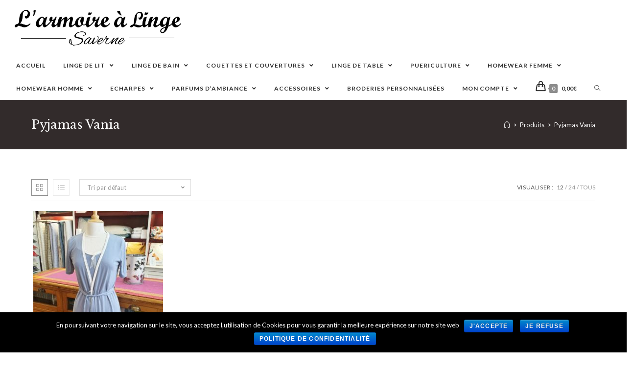

--- FILE ---
content_type: text/html; charset=UTF-8
request_url: https://www.armoire-linge.com/categorie-produit/pyjamas-vania/
body_size: 14787
content:

<!DOCTYPE html>
<html class="html" lang="fr-FR">
<head>
	<meta charset="UTF-8">
	<link rel="profile" href="https://gmpg.org/xfn/11">

	<title>Archives des Pyjamas Vania - Armoire à linge</title>
<meta name="viewport" content="width=device-width, initial-scale=1">
<!-- This site is optimized with the Yoast SEO plugin v11.7 - https://yoast.com/wordpress/plugins/seo/ -->
<link rel="canonical" href="https://www.armoire-linge.com/categorie-produit/pyjamas-vania/" />
<meta property="og:locale" content="fr_FR" />
<meta property="og:type" content="object" />
<meta property="og:title" content="Archives des Pyjamas Vania - Armoire à linge" />
<meta property="og:url" content="https://www.armoire-linge.com/categorie-produit/pyjamas-vania/" />
<meta property="og:site_name" content="Armoire à linge" />
<meta name="twitter:card" content="summary_large_image" />
<meta name="twitter:title" content="Archives des Pyjamas Vania - Armoire à linge" />
<script type='application/ld+json' class='yoast-schema-graph yoast-schema-graph--main'>{"@context":"https://schema.org","@graph":[{"@type":"WebSite","@id":"https://www.armoire-linge.com/#website","url":"https://www.armoire-linge.com/","name":"Armoire \u00e0 linge","potentialAction":{"@type":"SearchAction","target":"https://www.armoire-linge.com/?s={search_term_string}","query-input":"required name=search_term_string"}},{"@type":"CollectionPage","@id":"https://www.armoire-linge.com/categorie-produit/pyjamas-vania/#webpage","url":"https://www.armoire-linge.com/categorie-produit/pyjamas-vania/","inLanguage":"fr-FR","name":"Archives des Pyjamas Vania - Armoire \u00e0 linge","isPartOf":{"@id":"https://www.armoire-linge.com/#website"}}]}</script>
<!-- / Yoast SEO plugin. -->

<link rel='dns-prefetch' href='//fonts.googleapis.com' />
<link rel='dns-prefetch' href='//s.w.org' />
<link rel="alternate" type="application/rss+xml" title="Armoire à linge &raquo; Flux" href="https://www.armoire-linge.com/feed/" />
<link rel="alternate" type="application/rss+xml" title="Armoire à linge &raquo; Flux des commentaires" href="https://www.armoire-linge.com/comments/feed/" />
<link rel="alternate" type="application/rss+xml" title="Flux pour Armoire à linge &raquo; Pyjamas Vania Catégorie" href="https://www.armoire-linge.com/categorie-produit/pyjamas-vania/feed/" />
		<script type="text/javascript">
			window._wpemojiSettings = {"baseUrl":"https:\/\/s.w.org\/images\/core\/emoji\/12.0.0-1\/72x72\/","ext":".png","svgUrl":"https:\/\/s.w.org\/images\/core\/emoji\/12.0.0-1\/svg\/","svgExt":".svg","source":{"concatemoji":"https:\/\/www.armoire-linge.com\/wp-includes\/js\/wp-emoji-release.min.js?ver=5.4.18"}};
			/*! This file is auto-generated */
			!function(e,a,t){var n,r,o,i=a.createElement("canvas"),p=i.getContext&&i.getContext("2d");function s(e,t){var a=String.fromCharCode;p.clearRect(0,0,i.width,i.height),p.fillText(a.apply(this,e),0,0);e=i.toDataURL();return p.clearRect(0,0,i.width,i.height),p.fillText(a.apply(this,t),0,0),e===i.toDataURL()}function c(e){var t=a.createElement("script");t.src=e,t.defer=t.type="text/javascript",a.getElementsByTagName("head")[0].appendChild(t)}for(o=Array("flag","emoji"),t.supports={everything:!0,everythingExceptFlag:!0},r=0;r<o.length;r++)t.supports[o[r]]=function(e){if(!p||!p.fillText)return!1;switch(p.textBaseline="top",p.font="600 32px Arial",e){case"flag":return s([127987,65039,8205,9895,65039],[127987,65039,8203,9895,65039])?!1:!s([55356,56826,55356,56819],[55356,56826,8203,55356,56819])&&!s([55356,57332,56128,56423,56128,56418,56128,56421,56128,56430,56128,56423,56128,56447],[55356,57332,8203,56128,56423,8203,56128,56418,8203,56128,56421,8203,56128,56430,8203,56128,56423,8203,56128,56447]);case"emoji":return!s([55357,56424,55356,57342,8205,55358,56605,8205,55357,56424,55356,57340],[55357,56424,55356,57342,8203,55358,56605,8203,55357,56424,55356,57340])}return!1}(o[r]),t.supports.everything=t.supports.everything&&t.supports[o[r]],"flag"!==o[r]&&(t.supports.everythingExceptFlag=t.supports.everythingExceptFlag&&t.supports[o[r]]);t.supports.everythingExceptFlag=t.supports.everythingExceptFlag&&!t.supports.flag,t.DOMReady=!1,t.readyCallback=function(){t.DOMReady=!0},t.supports.everything||(n=function(){t.readyCallback()},a.addEventListener?(a.addEventListener("DOMContentLoaded",n,!1),e.addEventListener("load",n,!1)):(e.attachEvent("onload",n),a.attachEvent("onreadystatechange",function(){"complete"===a.readyState&&t.readyCallback()})),(n=t.source||{}).concatemoji?c(n.concatemoji):n.wpemoji&&n.twemoji&&(c(n.twemoji),c(n.wpemoji)))}(window,document,window._wpemojiSettings);
		</script>
		<style type="text/css">
img.wp-smiley,
img.emoji {
	display: inline !important;
	border: none !important;
	box-shadow: none !important;
	height: 1em !important;
	width: 1em !important;
	margin: 0 .07em !important;
	vertical-align: -0.1em !important;
	background: none !important;
	padding: 0 !important;
}
</style>
	<link rel='stylesheet' id='wp-block-library-css'  href='https://www.armoire-linge.com/wp-includes/css/dist/block-library/style.min.css?ver=5.4.18' type='text/css' media='all' />
<link rel='stylesheet' id='wp-block-library-theme-css'  href='https://www.armoire-linge.com/wp-includes/css/dist/block-library/theme.min.css?ver=5.4.18' type='text/css' media='all' />
<link rel='stylesheet' id='wc-block-style-css'  href='https://www.armoire-linge.com/wp-content/plugins/woo-gutenberg-products-block/build/style.css?ver=2.5.16' type='text/css' media='all' />
<link rel='stylesheet' id='cookie-notice-front-css'  href='https://www.armoire-linge.com/wp-content/plugins/cookie-notice/css/front.min.css?ver=5.4.18' type='text/css' media='all' />
<style id='woocommerce-inline-inline-css' type='text/css'>
.woocommerce form .form-row .required { visibility: visible; }
</style>
<link rel='stylesheet' id='font-awesome-css'  href='https://www.armoire-linge.com/wp-content/themes/oceanwp/assets/fonts/fontawesome/css/all.min.css?ver=5.11.2' type='text/css' media='all' />
<link rel='stylesheet' id='simple-line-icons-css'  href='https://www.armoire-linge.com/wp-content/themes/oceanwp/assets/css/third/simple-line-icons.min.css?ver=2.4.0' type='text/css' media='all' />
<link rel='stylesheet' id='magnific-popup-css'  href='https://www.armoire-linge.com/wp-content/themes/oceanwp/assets/css/third/magnific-popup.min.css?ver=1.0.0' type='text/css' media='all' />
<link rel='stylesheet' id='slick-css'  href='https://www.armoire-linge.com/wp-content/themes/oceanwp/assets/css/third/slick.min.css?ver=1.6.0' type='text/css' media='all' />
<link rel='stylesheet' id='oceanwp-style-css'  href='https://www.armoire-linge.com/wp-content/themes/oceanwp/assets/css/style.min.css?ver=1.8.2' type='text/css' media='all' />
<link rel='stylesheet' id='oceanwp-hamburgers-css'  href='https://www.armoire-linge.com/wp-content/themes/oceanwp/assets/css/third/hamburgers/hamburgers.min.css?ver=1.8.2' type='text/css' media='all' />
<link rel='stylesheet' id='oceanwp-collapse-css'  href='https://www.armoire-linge.com/wp-content/themes/oceanwp/assets/css/third/hamburgers/types/collapse.css?ver=1.8.2' type='text/css' media='all' />
<link rel='stylesheet' id='oceanwp-woo-mini-cart-css'  href='https://www.armoire-linge.com/wp-content/themes/oceanwp/assets/css/woo/woo-mini-cart.min.css?ver=5.4.18' type='text/css' media='all' />
<link rel='stylesheet' id='oceanwp-woocommerce-css'  href='https://www.armoire-linge.com/wp-content/themes/oceanwp/assets/css/woo/woocommerce.min.css?ver=5.4.18' type='text/css' media='all' />
<link rel='stylesheet' id='oceanwp-woo-star-font-css'  href='https://www.armoire-linge.com/wp-content/themes/oceanwp/assets/css/woo/woo-star-font.min.css?ver=5.4.18' type='text/css' media='all' />
<link rel='stylesheet' id='oceanwp-woo-quick-view-css'  href='https://www.armoire-linge.com/wp-content/themes/oceanwp/assets/css/woo/woo-quick-view.min.css?ver=5.4.18' type='text/css' media='all' />
<link rel='stylesheet' id='oceanwp-google-font-lato-css'  href='//fonts.googleapis.com/css?family=Lato%3A100%2C200%2C300%2C400%2C500%2C600%2C700%2C800%2C900%2C100i%2C200i%2C300i%2C400i%2C500i%2C600i%2C700i%2C800i%2C900i&#038;subset=latin&#038;ver=5.4.18' type='text/css' media='all' />
<link rel='stylesheet' id='oceanwp-google-font-libre-baskerville-css'  href='//fonts.googleapis.com/css?family=Libre+Baskerville%3A100%2C200%2C300%2C400%2C500%2C600%2C700%2C800%2C900%2C100i%2C200i%2C300i%2C400i%2C500i%2C600i%2C700i%2C800i%2C900i&#038;subset=latin&#038;ver=5.4.18' type='text/css' media='all' />
<link rel='stylesheet' id='woo-variation-swatches-css'  href='https://www.armoire-linge.com/wp-content/plugins/woo-variation-swatches/assets/css/frontend.min.css?ver=1.0.53' type='text/css' media='all' />
<style id='woo-variation-swatches-inline-css' type='text/css'>

    .variable-item:not(.radio-variable-item) {
        width  : 30px;
        height : 30px;
        }

    .woo-variation-swatches-style-squared .button-variable-item {
        min-width : 30px;
        }

    .button-variable-item span {
        font-size : 16px;
        }


</style>
<link rel='stylesheet' id='woo-variation-swatches-theme-override-css'  href='https://www.armoire-linge.com/wp-content/plugins/woo-variation-swatches/assets/css/wvs-theme-override.min.css?ver=1.0.53' type='text/css' media='all' />
<link rel='stylesheet' id='woo-variation-swatches-tooltip-css'  href='https://www.armoire-linge.com/wp-content/plugins/woo-variation-swatches/assets/css/frontend-tooltip.min.css?ver=1.0.53' type='text/css' media='all' />
<link rel='stylesheet' id='oe-widgets-style-css'  href='https://www.armoire-linge.com/wp-content/plugins/ocean-extra/assets/css/widgets.css?ver=5.4.18' type='text/css' media='all' />
<link rel='stylesheet' id='ops-product-share-style-css'  href='https://www.armoire-linge.com/wp-content/plugins/ocean-product-sharing/assets/css/style.min.css?ver=5.4.18' type='text/css' media='all' />
<link rel='stylesheet' id='oss-social-share-style-css'  href='https://www.armoire-linge.com/wp-content/plugins/ocean-social-sharing/assets/css/style.min.css?ver=5.4.18' type='text/css' media='all' />
<script type="text/template" id="tmpl-variation-template">
	<div class="woocommerce-variation-description">{{{ data.variation.variation_description }}}</div>
	<div class="woocommerce-variation-price">{{{ data.variation.price_html }}}</div>
	<div class="woocommerce-variation-availability">{{{ data.variation.availability_html }}}</div>
</script>
<script type="text/template" id="tmpl-unavailable-variation-template">
	<p>Désolé, ce produit n&rsquo;est pas disponible. Veuillez choisir une combinaison différente.</p>
</script>
<script type='text/javascript' src='https://www.armoire-linge.com/wp-includes/js/jquery/jquery.js?ver=1.12.4-wp'></script>
<script type='text/javascript' src='https://www.armoire-linge.com/wp-includes/js/jquery/jquery-migrate.min.js?ver=1.4.1'></script>
<link rel='https://api.w.org/' href='https://www.armoire-linge.com/wp-json/' />
<link rel="EditURI" type="application/rsd+xml" title="RSD" href="https://www.armoire-linge.com/xmlrpc.php?rsd" />
<link rel="wlwmanifest" type="application/wlwmanifest+xml" href="https://www.armoire-linge.com/wp-includes/wlwmanifest.xml" /> 
<meta name="generator" content="WordPress 5.4.18" />
<meta name="generator" content="WooCommerce 4.0.4" />
	<noscript><style>.woocommerce-product-gallery{ opacity: 1 !important; }</style></noscript>
	<link rel="icon" href="https://www.armoire-linge.com/wp-content/uploads/2018/11/cropped-logo-armoire-linge-1-1-32x32.png" sizes="32x32" />
<link rel="icon" href="https://www.armoire-linge.com/wp-content/uploads/2018/11/cropped-logo-armoire-linge-1-1-192x192.png" sizes="192x192" />
<link rel="apple-touch-icon" href="https://www.armoire-linge.com/wp-content/uploads/2018/11/cropped-logo-armoire-linge-1-1-180x180.png" />
<meta name="msapplication-TileImage" content="https://www.armoire-linge.com/wp-content/uploads/2018/11/cropped-logo-armoire-linge-1-1-270x270.png" />
		<style type="text/css" id="wp-custom-css">
			/* Hero Title */.elementor-element.hero-title .elementor-widget-container{display:inline-block}/* Footer Callout */.store-callout .icon-box-icon,.store-callout .icon-box-heading{display:table-cell;vertical-align:middle}.store-callout .icon-box-icon{height:1em;width:1em;line-height:1em}.store-callout .icon-box-icon i{color:#5b4f4f;font-size:34px;margin-right:15px}.store-callout .icon-box-heading{font-size:15px;font-weight:400;margin:0;color:#ffffff;letter-spacing:1px;text-transform:capitalize}@media screen and (max-width:767px){.store-callout .icon-box-icon{display:none}.store-callout .icon-box-heading{display:block;text-align:center}}/* Footer Borders */#footer-widgets .contact-info-widget i,#footer-widgets .oceanwp-recent-posts li,#footer-widgets .social-widget li a,#footer-widgets .woocommerce ul.product_list_widget li{border-color:rgba(255,255,255,0.2)}/* Footer Products */#footer-widgets .price del,#footer-widgets del .amount{color:#ddd}/* Footer Tags */#footer-widgets .tagcloud a{background-color:rgba(255,255,255,0.1);border-color:rgba(255,255,255,0.1)}#footer-widgets .tagcloud a:hover{background-color:rgba(255,255,255,0.2);color:#fff;border-color:rgba(255,255,255,0.2)}		</style>
		<!-- OceanWP CSS -->
<style type="text/css">
.page-header{background-color:#322b2b}/* General CSS */.woocommerce-MyAccount-navigation ul li a:before,.woocommerce-checkout .woocommerce-info a,.woocommerce-checkout #payment ul.payment_methods .wc_payment_method>input[type=radio]:first-child:checked+label:before,.woocommerce-checkout #payment .payment_method_paypal .about_paypal,.woocommerce ul.products li.product li.category a:hover,.woocommerce ul.products li.product .button:hover,.woocommerce ul.products li.product .product-inner .added_to_cart:hover,.product_meta .posted_in a:hover,.product_meta .tagged_as a:hover,.woocommerce div.product .woocommerce-tabs ul.tabs li a:hover,.woocommerce div.product .woocommerce-tabs ul.tabs li.active a,.woocommerce .oceanwp-grid-list a.active,.woocommerce .oceanwp-grid-list a:hover,.woocommerce .oceanwp-off-canvas-filter:hover,.widget_shopping_cart ul.cart_list li .owp-grid-wrap .owp-grid a.remove:hover,.widget_product_categories li a:hover ~ .count,.widget_layered_nav li a:hover ~ .count,.woocommerce ul.products li.product:not(.product-category) .woo-entry-buttons li a:hover,a:hover,a.light:hover,.theme-heading .text::before,#top-bar-content >a:hover,#top-bar-social li.oceanwp-email a:hover,#site-navigation-wrap .dropdown-menu >li >a:hover,#site-header.medium-header #medium-searchform button:hover,.oceanwp-mobile-menu-icon a:hover,.blog-entry.post .blog-entry-header .entry-title a:hover,.blog-entry.post .blog-entry-readmore a:hover,.blog-entry.thumbnail-entry .blog-entry-category a,ul.meta li a:hover,.dropcap,.single nav.post-navigation .nav-links .title,body .related-post-title a:hover,body #wp-calendar caption,body .contact-info-widget.default i,body .contact-info-widget.big-icons i,body .custom-links-widget .oceanwp-custom-links li a:hover,body .custom-links-widget .oceanwp-custom-links li a:hover:before,body .posts-thumbnails-widget li a:hover,body .social-widget li.oceanwp-email a:hover,.comment-author .comment-meta .comment-reply-link,#respond #cancel-comment-reply-link:hover,#footer-widgets .footer-box a:hover,#footer-bottom a:hover,#footer-bottom #footer-bottom-menu a:hover,.sidr a:hover,.sidr-class-dropdown-toggle:hover,.sidr-class-menu-item-has-children.active >a,.sidr-class-menu-item-has-children.active >a >.sidr-class-dropdown-toggle,input[type=checkbox]:checked:before{color:#8c8c8c}.woocommerce div.product div.images .open-image,.wcmenucart-details.count,.woocommerce-message a,.woocommerce-error a,.woocommerce-info a,.woocommerce .widget_price_filter .ui-slider .ui-slider-handle,.woocommerce .widget_price_filter .ui-slider .ui-slider-range,.owp-product-nav li a.owp-nav-link:hover,.woocommerce div.product.owp-tabs-layout-vertical .woocommerce-tabs ul.tabs li a:after,.woocommerce .widget_product_categories li.current-cat >a ~ .count,.woocommerce .widget_product_categories li.current-cat >a:before,.woocommerce .widget_layered_nav li.chosen a ~ .count,.woocommerce .widget_layered_nav li.chosen a:before,#owp-checkout-timeline .active .timeline-wrapper,.bag-style:hover .wcmenucart-cart-icon .wcmenucart-count,.show-cart .wcmenucart-cart-icon .wcmenucart-count,.woocommerce ul.products li.product:not(.product-category) .image-wrap .button,input[type="button"],input[type="reset"],input[type="submit"],button[type="submit"],.button,#site-navigation-wrap .dropdown-menu >li.btn >a >span,.thumbnail:hover i,.post-quote-content,.omw-modal .omw-close-modal,body .contact-info-widget.big-icons li:hover i,body div.wpforms-container-full .wpforms-form input[type=submit],body div.wpforms-container-full .wpforms-form button[type=submit],body div.wpforms-container-full .wpforms-form .wpforms-page-button{background-color:#8c8c8c}.current-shop-items-dropdown{border-top-color:#8c8c8c}.woocommerce div.product .woocommerce-tabs ul.tabs li.active a{border-bottom-color:#8c8c8c}.wcmenucart-details.count:before{border-color:#8c8c8c}.woocommerce ul.products li.product .button:hover{border-color:#8c8c8c}.woocommerce ul.products li.product .product-inner .added_to_cart:hover{border-color:#8c8c8c}.woocommerce div.product .woocommerce-tabs ul.tabs li.active a{border-color:#8c8c8c}.woocommerce .oceanwp-grid-list a.active{border-color:#8c8c8c}.woocommerce .oceanwp-grid-list a:hover{border-color:#8c8c8c}.woocommerce .oceanwp-off-canvas-filter:hover{border-color:#8c8c8c}.owp-product-nav li a.owp-nav-link:hover{border-color:#8c8c8c}.widget_shopping_cart_content .buttons .button:first-child:hover{border-color:#8c8c8c}.widget_shopping_cart ul.cart_list li .owp-grid-wrap .owp-grid a.remove:hover{border-color:#8c8c8c}.widget_product_categories li a:hover ~ .count{border-color:#8c8c8c}.woocommerce .widget_product_categories li.current-cat >a ~ .count{border-color:#8c8c8c}.woocommerce .widget_product_categories li.current-cat >a:before{border-color:#8c8c8c}.widget_layered_nav li a:hover ~ .count{border-color:#8c8c8c}.woocommerce .widget_layered_nav li.chosen a ~ .count{border-color:#8c8c8c}.woocommerce .widget_layered_nav li.chosen a:before{border-color:#8c8c8c}#owp-checkout-timeline.arrow .active .timeline-wrapper:before{border-top-color:#8c8c8c;border-bottom-color:#8c8c8c}#owp-checkout-timeline.arrow .active .timeline-wrapper:after{border-left-color:#8c8c8c;border-right-color:#8c8c8c}.bag-style:hover .wcmenucart-cart-icon .wcmenucart-count{border-color:#8c8c8c}.bag-style:hover .wcmenucart-cart-icon .wcmenucart-count:after{border-color:#8c8c8c}.show-cart .wcmenucart-cart-icon .wcmenucart-count{border-color:#8c8c8c}.show-cart .wcmenucart-cart-icon .wcmenucart-count:after{border-color:#8c8c8c}.woocommerce ul.products li.product:not(.product-category) .woo-product-gallery .active a{border-color:#8c8c8c}.woocommerce ul.products li.product:not(.product-category) .woo-product-gallery a:hover{border-color:#8c8c8c}.widget-title{border-color:#8c8c8c}blockquote{border-color:#8c8c8c}#searchform-dropdown{border-color:#8c8c8c}.dropdown-menu .sub-menu{border-color:#8c8c8c}.blog-entry.large-entry .blog-entry-readmore a:hover{border-color:#8c8c8c}.oceanwp-newsletter-form-wrap input[type="email"]:focus{border-color:#8c8c8c}.social-widget li.oceanwp-email a:hover{border-color:#8c8c8c}#respond #cancel-comment-reply-link:hover{border-color:#8c8c8c}body .contact-info-widget.big-icons li:hover i{border-color:#8c8c8c}#footer-widgets .oceanwp-newsletter-form-wrap input[type="email"]:focus{border-color:#8c8c8c}.woocommerce div.product div.images .open-image:hover,.woocommerce-error a:hover,.woocommerce-info a:hover,.woocommerce-message a:hover,.woocommerce ul.products li.product:not(.product-category) .image-wrap .button:hover,input[type="button"]:hover,input[type="reset"]:hover,input[type="submit"]:hover,button[type="submit"]:hover,input[type="button"]:focus,input[type="reset"]:focus,input[type="submit"]:focus,button[type="submit"]:focus,.button:hover,#site-navigation-wrap .dropdown-menu >li.btn >a:hover >span,.post-quote-author,.omw-modal .omw-close-modal:hover,body div.wpforms-container-full .wpforms-form input[type=submit]:hover,body div.wpforms-container-full .wpforms-form button[type=submit]:hover,body div.wpforms-container-full .wpforms-form .wpforms-page-button:hover{background-color:#d14242}.page-header .page-header-title,.page-header.background-image-page-header .page-header-title{color:#ffffff}.site-breadcrumbs,.background-image-page-header .site-breadcrumbs{color:#efefef}.site-breadcrumbs ul li .breadcrumb-sep{color:#efefef}.site-breadcrumbs a,.background-image-page-header .site-breadcrumbs a{color:#ffffff}.site-breadcrumbs a:hover,.background-image-page-header .site-breadcrumbs a:hover{color:#fe5252}#scroll-top{border-radius:40px}#scroll-top:hover{background-color:#fe5252}.page-numbers a,.page-numbers span:not(.elementor-screen-only),.page-links span{border-width:2px}form input[type="text"],form input[type="password"],form input[type="email"],form input[type="url"],form input[type="date"],form input[type="month"],form input[type="time"],form input[type="datetime"],form input[type="datetime-local"],form input[type="week"],form input[type="number"],form input[type="search"],form input[type="tel"],form input[type="color"],form select,form textarea{padding:12px 15px 12px 15px}body div.wpforms-container-full .wpforms-form input[type=date],body div.wpforms-container-full .wpforms-form input[type=datetime],body div.wpforms-container-full .wpforms-form input[type=datetime-local],body div.wpforms-container-full .wpforms-form input[type=email],body div.wpforms-container-full .wpforms-form input[type=month],body div.wpforms-container-full .wpforms-form input[type=number],body div.wpforms-container-full .wpforms-form input[type=password],body div.wpforms-container-full .wpforms-form input[type=range],body div.wpforms-container-full .wpforms-form input[type=search],body div.wpforms-container-full .wpforms-form input[type=tel],body div.wpforms-container-full .wpforms-form input[type=text],body div.wpforms-container-full .wpforms-form input[type=time],body div.wpforms-container-full .wpforms-form input[type=url],body div.wpforms-container-full .wpforms-form input[type=week],body div.wpforms-container-full .wpforms-form select,body div.wpforms-container-full .wpforms-form textarea{padding:12px 15px 12px 15px;height:auto}form input[type="text"],form input[type="password"],form input[type="email"],form input[type="url"],form input[type="date"],form input[type="month"],form input[type="time"],form input[type="datetime"],form input[type="datetime-local"],form input[type="week"],form input[type="number"],form input[type="search"],form input[type="tel"],form input[type="color"],form select,form textarea{border-width:1px 1px 4px 1px}body div.wpforms-container-full .wpforms-form input[type=date],body div.wpforms-container-full .wpforms-form input[type=datetime],body div.wpforms-container-full .wpforms-form input[type=datetime-local],body div.wpforms-container-full .wpforms-form input[type=email],body div.wpforms-container-full .wpforms-form input[type=month],body div.wpforms-container-full .wpforms-form input[type=number],body div.wpforms-container-full .wpforms-form input[type=password],body div.wpforms-container-full .wpforms-form input[type=range],body div.wpforms-container-full .wpforms-form input[type=search],body div.wpforms-container-full .wpforms-form input[type=tel],body div.wpforms-container-full .wpforms-form input[type=text],body div.wpforms-container-full .wpforms-form input[type=time],body div.wpforms-container-full .wpforms-form input[type=url],body div.wpforms-container-full .wpforms-form input[type=week],body div.wpforms-container-full .wpforms-form select,body div.wpforms-container-full .wpforms-form textarea{border-width:1px 1px 4px 1px}form input[type="text"],form input[type="password"],form input[type="email"],form input[type="url"],form input[type="date"],form input[type="month"],form input[type="time"],form input[type="datetime"],form input[type="datetime-local"],form input[type="week"],form input[type="number"],form input[type="search"],form input[type="tel"],form input[type="color"],form select,form textarea,.woocommerce .woocommerce-checkout .select2-container--default .select2-selection--single{border-radius:1px}body div.wpforms-container-full .wpforms-form input[type=date],body div.wpforms-container-full .wpforms-form input[type=datetime],body div.wpforms-container-full .wpforms-form input[type=datetime-local],body div.wpforms-container-full .wpforms-form input[type=email],body div.wpforms-container-full .wpforms-form input[type=month],body div.wpforms-container-full .wpforms-form input[type=number],body div.wpforms-container-full .wpforms-form input[type=password],body div.wpforms-container-full .wpforms-form input[type=range],body div.wpforms-container-full .wpforms-form input[type=search],body div.wpforms-container-full .wpforms-form input[type=tel],body div.wpforms-container-full .wpforms-form input[type=text],body div.wpforms-container-full .wpforms-form input[type=time],body div.wpforms-container-full .wpforms-form input[type=url],body div.wpforms-container-full .wpforms-form input[type=week],body div.wpforms-container-full .wpforms-form select,body div.wpforms-container-full .wpforms-form textarea{border-radius:1px}form input[type="text"],form input[type="password"],form input[type="email"],form input[type="url"],form input[type="date"],form input[type="month"],form input[type="time"],form input[type="datetime"],form input[type="datetime-local"],form input[type="week"],form input[type="number"],form input[type="search"],form input[type="tel"],form input[type="color"],form select,form textarea,.select2-container .select2-choice,.woocommerce .woocommerce-checkout .select2-container--default .select2-selection--single{border-color:#ececec}body div.wpforms-container-full .wpforms-form input[type=date],body div.wpforms-container-full .wpforms-form input[type=datetime],body div.wpforms-container-full .wpforms-form input[type=datetime-local],body div.wpforms-container-full .wpforms-form input[type=email],body div.wpforms-container-full .wpforms-form input[type=month],body div.wpforms-container-full .wpforms-form input[type=number],body div.wpforms-container-full .wpforms-form input[type=password],body div.wpforms-container-full .wpforms-form input[type=range],body div.wpforms-container-full .wpforms-form input[type=search],body div.wpforms-container-full .wpforms-form input[type=tel],body div.wpforms-container-full .wpforms-form input[type=text],body div.wpforms-container-full .wpforms-form input[type=time],body div.wpforms-container-full .wpforms-form input[type=url],body div.wpforms-container-full .wpforms-form input[type=week],body div.wpforms-container-full .wpforms-form select,body div.wpforms-container-full .wpforms-form textarea{border-color:#ececec}form input[type="text"]:focus,form input[type="password"]:focus,form input[type="email"]:focus,form input[type="tel"]:focus,form input[type="url"]:focus,form input[type="search"]:focus,form textarea:focus,.select2-drop-active,.select2-dropdown-open.select2-drop-above .select2-choice,.select2-dropdown-open.select2-drop-above .select2-choices,.select2-drop.select2-drop-above.select2-drop-active,.select2-container-active .select2-choice,.select2-container-active .select2-choices{border-color:#dddddd}body div.wpforms-container-full .wpforms-form input:focus,body div.wpforms-container-full .wpforms-form textarea:focus,body div.wpforms-container-full .wpforms-form select:focus{border-color:#dddddd}form input[type="text"],form input[type="password"],form input[type="email"],form input[type="url"],form input[type="date"],form input[type="month"],form input[type="time"],form input[type="datetime"],form input[type="datetime-local"],form input[type="week"],form input[type="number"],form input[type="search"],form input[type="tel"],form input[type="color"],form select,form textarea,.woocommerce .woocommerce-checkout .select2-container--default .select2-selection--single{background-color:#ffffff}body div.wpforms-container-full .wpforms-form input[type=date],body div.wpforms-container-full .wpforms-form input[type=datetime],body div.wpforms-container-full .wpforms-form input[type=datetime-local],body div.wpforms-container-full .wpforms-form input[type=email],body div.wpforms-container-full .wpforms-form input[type=month],body div.wpforms-container-full .wpforms-form input[type=number],body div.wpforms-container-full .wpforms-form input[type=password],body div.wpforms-container-full .wpforms-form input[type=range],body div.wpforms-container-full .wpforms-form input[type=search],body div.wpforms-container-full .wpforms-form input[type=tel],body div.wpforms-container-full .wpforms-form input[type=text],body div.wpforms-container-full .wpforms-form input[type=time],body div.wpforms-container-full .wpforms-form input[type=url],body div.wpforms-container-full .wpforms-form input[type=week],body div.wpforms-container-full .wpforms-form select,body div.wpforms-container-full .wpforms-form textarea{background-color:#ffffff}form input[type="text"],form input[type="password"],form input[type="email"],form input[type="url"],form input[type="date"],form input[type="month"],form input[type="time"],form input[type="datetime"],form input[type="datetime-local"],form input[type="week"],form input[type="number"],form input[type="search"],form input[type="tel"],form input[type="color"],form select,form textarea{color:#666666}body div.wpforms-container-full .wpforms-form input[type=date],body div.wpforms-container-full .wpforms-form input[type=datetime],body div.wpforms-container-full .wpforms-form input[type=datetime-local],body div.wpforms-container-full .wpforms-form input[type=email],body div.wpforms-container-full .wpforms-form input[type=month],body div.wpforms-container-full .wpforms-form input[type=number],body div.wpforms-container-full .wpforms-form input[type=password],body div.wpforms-container-full .wpforms-form input[type=range],body div.wpforms-container-full .wpforms-form input[type=search],body div.wpforms-container-full .wpforms-form input[type=tel],body div.wpforms-container-full .wpforms-form input[type=text],body div.wpforms-container-full .wpforms-form input[type=time],body div.wpforms-container-full .wpforms-form input[type=url],body div.wpforms-container-full .wpforms-form input[type=week],body div.wpforms-container-full .wpforms-form select,body div.wpforms-container-full .wpforms-form textarea{color:#666666}/* Top Bar CSS */#top-bar{padding:16px 0 16px 0}#top-bar-wrap,#top-bar-content strong{color:#aaaaaa}#top-bar-content a,#top-bar-social-alt a{color:#888888}#top-bar-content a:hover,#top-bar-social-alt a:hover{color:#333333}#top-bar-social li a:hover{color:#bba795!important}/* Header CSS */#site-logo #site-logo-inner,.oceanwp-social-menu .social-menu-inner,#site-header.full_screen-header .menu-bar-inner,.after-header-content .after-header-content-inner{height:47px}#site-navigation-wrap .dropdown-menu >li >a,.oceanwp-mobile-menu-icon a,.after-header-content-inner >a{line-height:47px}#site-header.has-header-media .overlay-header-media{background-color:rgba(0,0,0,0.5)}#site-logo #site-logo-inner a img,#site-header.center-header #site-navigation-wrap .middle-site-logo a img{max-width:429px}@media (max-width:768px){#site-logo #site-logo-inner a img,#site-header.center-header #site-navigation-wrap .middle-site-logo a img{max-width:180px}}@media (max-width:768px){#site-header #site-logo #site-logo-inner a img,#site-header.center-header #site-navigation-wrap .middle-site-logo a img{max-height:105px}}#site-logo a.site-logo-text{color:#2c2c2c}.effect-one #site-navigation-wrap .dropdown-menu >li >a.menu-link >span:after,.effect-three #site-navigation-wrap .dropdown-menu >li >a.menu-link >span:after,.effect-five #site-navigation-wrap .dropdown-menu >li >a.menu-link >span:before,.effect-five #site-navigation-wrap .dropdown-menu >li >a.menu-link >span:after,.effect-nine #site-navigation-wrap .dropdown-menu >li >a.menu-link >span:before,.effect-nine #site-navigation-wrap .dropdown-menu >li >a.menu-link >span:after{background-color:#000000}.effect-four #site-navigation-wrap .dropdown-menu >li >a.menu-link >span:before,.effect-four #site-navigation-wrap .dropdown-menu >li >a.menu-link >span:after,.effect-seven #site-navigation-wrap .dropdown-menu >li >a.menu-link:hover >span:after,.effect-seven #site-navigation-wrap .dropdown-menu >li.sfHover >a.menu-link >span:after{color:#000000}.effect-seven #site-navigation-wrap .dropdown-menu >li >a.menu-link:hover >span:after,.effect-seven #site-navigation-wrap .dropdown-menu >li.sfHover >a.menu-link >span:after{text-shadow:10px 0 #000000,-10px 0 #000000}#site-navigation-wrap .dropdown-menu >li >a{padding:0 18px}#site-navigation-wrap .dropdown-menu >li >a,.oceanwp-mobile-menu-icon a,#searchform-header-replace-close{color:#2c2c2c}.dropdown-menu .sub-menu{min-width:241px}.dropdown-menu ul li a.menu-link:hover{background-color:#e2e2e2}.mobile-menu .hamburger-inner,.mobile-menu .hamburger-inner::before,.mobile-menu .hamburger-inner::after{background-color:#000000}/* Footer Widgets CSS */#footer-widgets{background-color:#322b2b}#footer-widgets,#footer-widgets p,#footer-widgets li a:before,#footer-widgets .contact-info-widget span.oceanwp-contact-title,#footer-widgets .recent-posts-date,#footer-widgets .recent-posts-comments,#footer-widgets .widget-recent-posts-icons li .fa{color:#a0a8b1}#footer-widgets li,#footer-widgets #wp-calendar caption,#footer-widgets #wp-calendar th,#footer-widgets #wp-calendar tbody,#footer-widgets .contact-info-widget i,#footer-widgets .oceanwp-newsletter-form-wrap input[type="email"],#footer-widgets .posts-thumbnails-widget li,#footer-widgets .social-widget li a{border-color:#202326}#footer-widgets .footer-box a,#footer-widgets a{color:#75828c}#footer-widgets .footer-box a:hover,#footer-widgets a:hover{color:#ffffff}/* Footer Bottom CSS */#footer-bottom{background-color:#221d1d}#footer-bottom,#footer-bottom p{color:#a0a8b1}#footer-bottom a,#footer-bottom #footer-bottom-menu a{color:#75828c}#footer-bottom a:hover,#footer-bottom #footer-bottom-menu a:hover{color:#ffffff}/* WooCommerce CSS */.wcmenucart i{font-size:20px}@media (max-width:768px){.oceanwp-mobile-menu-icon a.wcmenucart{font-size:10px}}.current-shop-items-dropdown{width:275px}.widget_shopping_cart ul.cart_list li .owp-grid-wrap .owp-grid.thumbnail,.widget_shopping_cart ul.cart_list li,.woocommerce ul.product_list_widget li:first-child,.widget_shopping_cart .total{border-color:#000000}.widget_shopping_cart ul.cart_list li .owp-grid-wrap .owp-grid a:hover{color:#000000}.widget_shopping_cart ul.cart_list li .owp-grid-wrap .owp-grid a.remove:hover{color:#000000;border-color:#000000}.widget_shopping_cart ul.cart_list li .owp-grid-wrap .owp-grid .quantity{color:#a5a5a5}.widget_shopping_cart ul.cart_list li .owp-grid-wrap .owp-grid .amount{color:#306b37}.widget_shopping_cart .total .amount{color:#336b2f}#owp-checkout-timeline .timeline-step{color:#cccccc}#owp-checkout-timeline .timeline-step{border-color:#cccccc}.woocommerce span.onsale{background-color:#3fc387}.woocommerce ul.products li.product .button,.woocommerce ul.products li.product .product-inner .added_to_cart{border-color:#b5b5b5}.woocommerce ul.products li.product .button,.woocommerce ul.products li.product .product-inner .added_to_cart{border-style:solid}.owp-quick-view{color:#f2f2f2}.image-wrap.loading:after{background-color:rgba(0,0,0,0.1)}/* Social Sharing CSS */.entry-share ul li a{border-radius:4px}/* Typography CSS */body{font-family:Lato}h1,h2,h3,h4,h5,h6,.theme-heading,.widget-title,.oceanwp-widget-recent-posts-title,.comment-reply-title,.entry-title,.sidebar-box .widget-title{font-family:Libre Baskerville}#site-logo a.site-logo-text{font-size:24px}#top-bar-content,#top-bar-social-alt{font-size:13px;letter-spacing:.6px}#site-navigation-wrap .dropdown-menu >li >a,#site-header.full_screen-header .fs-dropdown-menu >li >a,#site-header.top-header #site-navigation-wrap .dropdown-menu >li >a,#site-header.center-header #site-navigation-wrap .dropdown-menu >li >a,#site-header.medium-header #site-navigation-wrap .dropdown-menu >li >a,.oceanwp-mobile-menu-icon a{font-weight:600;font-size:12px;letter-spacing:1px;text-transform:uppercase}.dropdown-menu ul li a.menu-link,#site-header.full_screen-header .fs-dropdown-menu ul.sub-menu li a{font-size:13px;line-height:1.8}.sidebar-box .widget-title{font-size:12px}#footer-widgets .footer-box .widget-title{font-size:11px}#footer-bottom #copyright{font-size:12px;letter-spacing:1px;text-transform:uppercase}#footer-bottom #footer-bottom-menu{font-size:12px;letter-spacing:1px;text-transform:uppercase}
</style></head>

<body class="archive tax-product_cat term-pyjamas-vania term-139 wp-custom-logo wp-embed-responsive theme-oceanwp cookies-not-set woocommerce woocommerce-page woocommerce-no-js woo-variation-swatches woo-variation-swatches-theme-oceanwp woo-variation-swatches-theme-child-oceanwp woo-variation-swatches-style-squared woo-variation-swatches-attribute-behavior-blur woo-variation-swatches-tooltip-enabled woo-variation-swatches-stylesheet-enabled oceanwp-theme dropdown-mobile no-header-border default-breakpoint content-full-width content-max-width has-breadcrumbs has-blog-grid pagination-left has-grid-list account-original-style elementor-default"  itemscope="itemscope" itemtype="https://schema.org/WebPage">

	
	
	<div id="outer-wrap" class="site clr">

		<a class="skip-link screen-reader-text" href="#main">Skip to content</a>

		
		<div id="wrap" class="clr">

			
			
<header id="site-header" class="minimal-header center-logo effect-one clr" data-height="47" itemscope="itemscope" itemtype="https://schema.org/WPHeader" role="banner">

	
		
			
			<div id="site-header-inner" class="clr ">

				<div class="oceanwp-mobile-menu-icon clr woo-menu-icon mobile-left">
			<a href="https://www.armoire-linge.com/panier/" class="wcmenucart">
				<span class="wcmenucart-count"><i class="icon-handbag" aria-hidden="true"></i><span class="wcmenucart-details count">0</span><span class="woocommerce-Price-wcmenucart-details wcmenucart-details">0,00<span class="woocommerce-Price-currencySymbol">&euro;</span></span></span>
			</a>

		</div>
				

<div id="site-logo" class="clr" itemscope itemtype="https://schema.org/Brand">

	
	<div id="site-logo-inner" class="clr">

		<a href="https://www.armoire-linge.com/" class="custom-logo-link" rel="home"><img width="400" height="110" src="https://www.armoire-linge.com/wp-content/uploads/2018/11/cropped-logo-armoire-linge-1.png" class="custom-logo wp-post-image" alt="Armoire à linge" srcset="https://www.armoire-linge.com/wp-content/uploads/2018/11/cropped-logo-armoire-linge-1.png 1x, https://www.armoire-linge.com/wp-content/uploads/2018/11/logo-armoire-linge-1.png 2x" /></a>
	</div><!-- #site-logo-inner -->

	
	
</div><!-- #site-logo -->

			<div id="site-navigation-wrap" class="clr">
		
			
			
			<nav id="site-navigation" class="navigation main-navigation clr" itemscope="itemscope" itemtype="https://schema.org/SiteNavigationElement" role="navigation">

				<ul id="menu-main-menu" class="main-menu dropdown-menu sf-menu"><li id="menu-item-755" class="menu-item menu-item-type-post_type menu-item-object-page menu-item-home menu-item-755"><a href="https://www.armoire-linge.com/" class="menu-link"><span class="text-wrap">Accueil</span></a></li><li id="menu-item-1563" class="menu-item menu-item-type-post_type menu-item-object-page menu-item-has-children dropdown menu-item-1563"><a href="https://www.armoire-linge.com/linge-de-lit/" class="menu-link"><span class="text-wrap">LINGE DE LIT <span class="nav-arrow fa fa-angle-down"></span></span></a>
<ul class="sub-menu">
	<li id="menu-item-935" class="menu-item menu-item-type-taxonomy menu-item-object-product_cat menu-item-935"><a href="https://www.armoire-linge.com/categorie-produit/yves-delorme/parure-de-lit-yves-delorme/" class="menu-link"><span class="text-wrap">Parure de lit Yves Delorme</span></a></li>	<li id="menu-item-927" class="menu-item menu-item-type-taxonomy menu-item-object-product_cat menu-item-927"><a href="https://www.armoire-linge.com/categorie-produit/olivier-desforges/parure-de-lit-olivier-desforges/" class="menu-link"><span class="text-wrap">Parure de lit Olivier Desforges</span></a></li>	<li id="menu-item-2555" class="menu-item menu-item-type-taxonomy menu-item-object-product_cat menu-item-2555"><a href="https://www.armoire-linge.com/categorie-produit/parure-de-lit-lacoste/" class="menu-link"><span class="text-wrap">Parure de lit Lacoste</span></a></li>	<li id="menu-item-946" class="menu-item menu-item-type-taxonomy menu-item-object-product_cat menu-item-946"><a href="https://www.armoire-linge.com/categorie-produit/boss-home/parure-de-lit-hugo-boss/" class="menu-link"><span class="text-wrap">Parure de lit Hugo Boss</span></a></li></ul>
</li><li id="menu-item-809" class="menu-item menu-item-type-post_type menu-item-object-page menu-item-has-children dropdown menu-item-809"><a href="https://www.armoire-linge.com/linge-de-bain/" class="menu-link"><span class="text-wrap">LINGE DE BAIN <span class="nav-arrow fa fa-angle-down"></span></span></a>
<ul class="sub-menu">
	<li id="menu-item-934" class="menu-item menu-item-type-taxonomy menu-item-object-product_cat menu-item-934"><a href="https://www.armoire-linge.com/categorie-produit/yves-delorme/serviettes-de-bain-yves-delorme/" class="menu-link"><span class="text-wrap">Serviettes de bain Yves Delorme</span></a></li>	<li id="menu-item-929" class="menu-item menu-item-type-taxonomy menu-item-object-product_cat menu-item-929"><a href="https://www.armoire-linge.com/categorie-produit/olivier-desforges/serviettes-de-bain-olivier-desforges/" class="menu-link"><span class="text-wrap">Serviettes de bain Olivier Desforges</span></a></li>	<li id="menu-item-1542" class="menu-item menu-item-type-taxonomy menu-item-object-product_cat menu-item-1542"><a href="https://www.armoire-linge.com/categorie-produit/yves-delorme/peignoirs-de-bain-yves-delorme/" class="menu-link"><span class="text-wrap">Peignoirs de bain Yves Delorme</span></a></li>	<li id="menu-item-931" class="menu-item menu-item-type-taxonomy menu-item-object-product_cat menu-item-931"><a href="https://www.armoire-linge.com/categorie-produit/olivier-desforges/peignoirs-olivier-desforges/" class="menu-link"><span class="text-wrap">Peignoirs de bain Olivier Desforges</span></a></li>	<li id="menu-item-947" class="menu-item menu-item-type-taxonomy menu-item-object-product_cat menu-item-947"><a href="https://www.armoire-linge.com/categorie-produit/boss-home/peignoirs-hugo-boss/" class="menu-link"><span class="text-wrap">Peignoirs de bain Hugo Boss</span></a></li></ul>
</li><li id="menu-item-1027" class="menu-item menu-item-type-post_type menu-item-object-page menu-item-has-children dropdown menu-item-1027"><a href="https://www.armoire-linge.com/couettes-et-couvertures/" class="menu-link"><span class="text-wrap">COUETTES ET COUVERTURES <span class="nav-arrow fa fa-angle-down"></span></span></a>
<ul class="sub-menu">
	<li id="menu-item-1675" class="menu-item menu-item-type-taxonomy menu-item-object-product_cat menu-item-has-children dropdown menu-item-1675"><a href="https://www.armoire-linge.com/categorie-produit/brun-de-vian-tiran/" class="menu-link"><span class="text-wrap">Couettes, couvertures, oreillers Brun De Vian-Tiran<span class="nav-arrow fa fa-angle-right"></span></span></a>
	<ul class="sub-menu">
		<li id="menu-item-829" class="menu-item menu-item-type-taxonomy menu-item-object-product_cat menu-item-829"><a href="https://www.armoire-linge.com/categorie-produit/couvertures-brun-de-vian-tiran/" class="menu-link"><span class="text-wrap">Couvertures Brun De Vian-Tiran</span></a></li>		<li id="menu-item-1399" class="menu-item menu-item-type-taxonomy menu-item-object-product_cat menu-item-1399"><a href="https://www.armoire-linge.com/categorie-produit/couettes-brun-de-vian-tiran/" class="menu-link"><span class="text-wrap">Couettes Brun De Vian-Tiran</span></a></li>		<li id="menu-item-1809" class="menu-item menu-item-type-taxonomy menu-item-object-product_cat menu-item-1809"><a href="https://www.armoire-linge.com/categorie-produit/oreillers-brun-de-vian-tiran/" class="menu-link"><span class="text-wrap">Oreillers Brun De Vian-Tiran</span></a></li>	</ul>
</li>	<li id="menu-item-933" class="menu-item menu-item-type-taxonomy menu-item-object-product_cat menu-item-933"><a href="https://www.armoire-linge.com/categorie-produit/yves-delorme/couette-yves-delorme/" class="menu-link"><span class="text-wrap">Couettes, oreillers Yves Delorme</span></a></li>	<li id="menu-item-1623" class="menu-item menu-item-type-taxonomy menu-item-object-product_cat menu-item-1623"><a href="https://www.armoire-linge.com/categorie-produit/couettes-couvertures-olivier-desforges/" class="menu-link"><span class="text-wrap">Couvertures, plaids Olivier Desforges</span></a></li></ul>
</li><li id="menu-item-811" class="menu-item menu-item-type-post_type menu-item-object-page menu-item-has-children dropdown menu-item-811"><a href="https://www.armoire-linge.com/linge-de-table/" class="menu-link"><span class="text-wrap">LINGE DE TABLE <span class="nav-arrow fa fa-angle-down"></span></span></a>
<ul class="sub-menu">
	<li id="menu-item-834" class="menu-item menu-item-type-taxonomy menu-item-object-product_cat menu-item-834"><a href="https://www.armoire-linge.com/categorie-produit/nappes-jacquard/" class="menu-link"><span class="text-wrap">Le Jacquard Français</span></a></li>	<li id="menu-item-832" class="menu-item menu-item-type-taxonomy menu-item-object-product_cat menu-item-832"><a href="https://www.armoire-linge.com/categorie-produit/beauville/" class="menu-link"><span class="text-wrap">Beauvillé</span></a></li>	<li id="menu-item-833" class="menu-item menu-item-type-taxonomy menu-item-object-product_cat menu-item-833"><a href="https://www.armoire-linge.com/categorie-produit/garnier-thiebaut/" class="menu-link"><span class="text-wrap">Garnier Thiebaut</span></a></li></ul>
</li><li id="menu-item-839" class="menu-item menu-item-type-post_type menu-item-object-page menu-item-has-children dropdown menu-item-839"><a href="https://www.armoire-linge.com/puericulture/" class="menu-link"><span class="text-wrap">PUERICULTURE <span class="nav-arrow fa fa-angle-down"></span></span></a>
<ul class="sub-menu">
	<li id="menu-item-1488" class="menu-item menu-item-type-taxonomy menu-item-object-product_cat menu-item-has-children dropdown menu-item-1488"><a href="https://www.armoire-linge.com/categorie-produit/linge-de-bain-bebe-enfant/" class="menu-link"><span class="text-wrap">Linge de bain<span class="nav-arrow fa fa-angle-right"></span></span></a>
	<ul class="sub-menu">
		<li id="menu-item-2266" class="menu-item menu-item-type-taxonomy menu-item-object-product_cat menu-item-2266"><a href="https://www.armoire-linge.com/categorie-produit/olivier-desforges-pueri/" class="menu-link"><span class="text-wrap">Olivier Desforges puéri.</span></a></li>		<li id="menu-item-2264" class="menu-item menu-item-type-taxonomy menu-item-object-product_cat menu-item-2264"><a href="https://www.armoire-linge.com/categorie-produit/morgenstern/" class="menu-link"><span class="text-wrap">Morgenstern</span></a></li>	</ul>
</li>	<li id="menu-item-2240" class="menu-item menu-item-type-taxonomy menu-item-object-product_cat menu-item-has-children dropdown menu-item-2240"><a href="https://www.armoire-linge.com/categorie-produit/vetements/" class="menu-link"><span class="text-wrap">Vêtements<span class="nav-arrow fa fa-angle-right"></span></span></a>
	<ul class="sub-menu">
		<li id="menu-item-2244" class="menu-item menu-item-type-taxonomy menu-item-object-product_cat menu-item-2244"><a href="https://www.armoire-linge.com/categorie-produit/mayoral/" class="menu-link"><span class="text-wrap">Mayoral</span></a></li>	</ul>
</li>	<li id="menu-item-1124" class="menu-item menu-item-type-taxonomy menu-item-object-product_cat menu-item-1124"><a href="https://www.armoire-linge.com/categorie-produit/peluches-kaloo/" class="menu-link"><span class="text-wrap">Peluches et doudous</span></a></li></ul>
</li><li id="menu-item-812" class="menu-item menu-item-type-post_type menu-item-object-page current-menu-ancestor current_page_ancestor menu-item-has-children dropdown menu-item-812"><a href="https://www.armoire-linge.com/lingerie/" class="menu-link"><span class="text-wrap">HOMEWEAR FEMME <span class="nav-arrow fa fa-angle-down"></span></span></a>
<ul class="sub-menu">
	<li id="menu-item-2318" class="menu-item menu-item-type-taxonomy menu-item-object-product_cat current-menu-ancestor current-menu-parent menu-item-has-children dropdown menu-item-2318"><a href="https://www.armoire-linge.com/categorie-produit/pyjamas/" class="menu-link"><span class="text-wrap">Pyjamas<span class="nav-arrow fa fa-angle-right"></span></span></a>
	<ul class="sub-menu">
		<li id="menu-item-2321" class="menu-item menu-item-type-taxonomy menu-item-object-product_cat menu-item-2321"><a href="https://www.armoire-linge.com/categorie-produit/pyjamas-yves-delorme/" class="menu-link"><span class="text-wrap">Pyjamas Yves Delorme</span></a></li>		<li id="menu-item-2320" class="menu-item menu-item-type-taxonomy menu-item-object-product_cat menu-item-2320"><a href="https://www.armoire-linge.com/categorie-produit/pyjamas-laurence-tavernier/" class="menu-link"><span class="text-wrap">Pyjamas Laurence Tavernier</span></a></li>		<li id="menu-item-2319" class="menu-item menu-item-type-taxonomy menu-item-object-product_cat menu-item-2319"><a href="https://www.armoire-linge.com/categorie-produit/pyjamas-pluto/" class="menu-link"><span class="text-wrap">Pyjamas Pluto</span></a></li>		<li id="menu-item-2455" class="menu-item menu-item-type-taxonomy menu-item-object-product_cat current-menu-item menu-item-2455"><a href="https://www.armoire-linge.com/categorie-produit/pyjamas-vania/" class="menu-link"><span class="text-wrap">Pyjamas Vania</span></a></li>	</ul>
</li>	<li id="menu-item-2314" class="menu-item menu-item-type-taxonomy menu-item-object-product_cat menu-item-has-children dropdown menu-item-2314"><a href="https://www.armoire-linge.com/categorie-produit/peignoirs/" class="menu-link"><span class="text-wrap">Peignoirs<span class="nav-arrow fa fa-angle-right"></span></span></a>
	<ul class="sub-menu">
		<li id="menu-item-2317" class="menu-item menu-item-type-taxonomy menu-item-object-product_cat menu-item-2317"><a href="https://www.armoire-linge.com/categorie-produit/peignoirs-yves-delorme/" class="menu-link"><span class="text-wrap">Peignoirs / vestes Yves Delorme</span></a></li>		<li id="menu-item-2316" class="menu-item menu-item-type-taxonomy menu-item-object-product_cat menu-item-2316"><a href="https://www.armoire-linge.com/categorie-produit/peignoirs-et-vestes-laurence-tavernier/" class="menu-link"><span class="text-wrap">Peignoirs / vestes Laurence Tavernier</span></a></li>		<li id="menu-item-2315" class="menu-item menu-item-type-taxonomy menu-item-object-product_cat menu-item-2315"><a href="https://www.armoire-linge.com/categorie-produit/peignoirs-vestes-pluto/" class="menu-link"><span class="text-wrap">Peignoirs / vestes Pluto</span></a></li>		<li id="menu-item-2456" class="menu-item menu-item-type-taxonomy menu-item-object-product_cat menu-item-2456"><a href="https://www.armoire-linge.com/categorie-produit/peignoirs-vestes-vania/" class="menu-link"><span class="text-wrap">Peignoirs / vestes Vania</span></a></li>	</ul>
</li></ul>
</li><li id="menu-item-2324" class="menu-item menu-item-type-post_type menu-item-object-page menu-item-has-children dropdown menu-item-2324"><a href="https://www.armoire-linge.com/homewear-homme/" class="menu-link"><span class="text-wrap">HOMEWEAR HOMME <span class="nav-arrow fa fa-angle-down"></span></span></a>
<ul class="sub-menu">
	<li id="menu-item-2313" class="menu-item menu-item-type-taxonomy menu-item-object-product_cat menu-item-2313"><a href="https://www.armoire-linge.com/categorie-produit/pyjamas-laurence-tavernier-h/" class="menu-link"><span class="text-wrap">Pyjamas Laurence Tavernier H.</span></a></li>	<li id="menu-item-2312" class="menu-item menu-item-type-taxonomy menu-item-object-product_cat menu-item-2312"><a href="https://www.armoire-linge.com/categorie-produit/pyjamas-eden-park/" class="menu-link"><span class="text-wrap">Pyjamas Eden Park</span></a></li>	<li id="menu-item-2311" class="menu-item menu-item-type-taxonomy menu-item-object-product_cat menu-item-2311"><a href="https://www.armoire-linge.com/categorie-produit/peignoir-impetus/" class="menu-link"><span class="text-wrap">Peignoirs Impetus</span></a></li>	<li id="menu-item-2310" class="menu-item menu-item-type-taxonomy menu-item-object-product_cat menu-item-2310"><a href="https://www.armoire-linge.com/categorie-produit/peignoir-hugo-boss/" class="menu-link"><span class="text-wrap">Peignoirs Hugo Boss</span></a></li>	<li id="menu-item-2309" class="menu-item menu-item-type-taxonomy menu-item-object-product_cat menu-item-2309"><a href="https://www.armoire-linge.com/categorie-produit/calecons-eden-park/" class="menu-link"><span class="text-wrap">Boxers Eden Park</span></a></li></ul>
</li><li id="menu-item-1829" class="menu-item menu-item-type-post_type menu-item-object-page menu-item-has-children dropdown menu-item-1829"><a href="https://www.armoire-linge.com/echarpes/" class="menu-link"><span class="text-wrap">ECHARPES <span class="nav-arrow fa fa-angle-down"></span></span></a>
<ul class="sub-menu">
	<li id="menu-item-1826" class="menu-item menu-item-type-taxonomy menu-item-object-product_cat menu-item-1826"><a href="https://www.armoire-linge.com/categorie-produit/echarpes-brun-de-vian-tiran/" class="menu-link"><span class="text-wrap">Echarpes Brun De Vian-Tiran</span></a></li></ul>
</li><li id="menu-item-813" class="menu-item menu-item-type-post_type menu-item-object-page menu-item-has-children dropdown menu-item-813"><a href="https://www.armoire-linge.com/parfums-dambiance/" class="menu-link"><span class="text-wrap">Parfums d’ambiance <span class="nav-arrow fa fa-angle-down"></span></span></a>
<ul class="sub-menu">
	<li id="menu-item-2090" class="menu-item menu-item-type-taxonomy menu-item-object-product_cat menu-item-2090"><a href="https://www.armoire-linge.com/categorie-produit/bleu-kelsch/" class="menu-link"><span class="text-wrap">Bleu Kelsch</span></a></li>	<li id="menu-item-2089" class="menu-item menu-item-type-taxonomy menu-item-object-product_cat menu-item-has-children dropdown menu-item-2089"><a href="https://www.armoire-linge.com/categorie-produit/esteban/" class="menu-link"><span class="text-wrap">Esteban<span class="nav-arrow fa fa-angle-right"></span></span></a>
	<ul class="sub-menu">
		<li id="menu-item-995" class="menu-item menu-item-type-taxonomy menu-item-object-product_cat menu-item-995"><a href="https://www.armoire-linge.com/categorie-produit/parfums-et-bougies/bouquets-parfume-esteban/" class="menu-link"><span class="text-wrap">Bouquets parfumés Esteban</span></a></li>		<li id="menu-item-950" class="menu-item menu-item-type-taxonomy menu-item-object-product_cat menu-item-950"><a href="https://www.armoire-linge.com/categorie-produit/parfums-et-bougies/bougies-parfumees/" class="menu-link"><span class="text-wrap">Bougies parfumées</span></a></li>	</ul>
</li></ul>
</li><li id="menu-item-2028" class="menu-item menu-item-type-post_type menu-item-object-page menu-item-has-children dropdown menu-item-2028"><a href="https://www.armoire-linge.com/accessoires-sacs/" class="menu-link"><span class="text-wrap">ACCESSOIRES <span class="nav-arrow fa fa-angle-down"></span></span></a>
<ul class="sub-menu">
	<li id="menu-item-2037" class="menu-item menu-item-type-taxonomy menu-item-object-product_cat menu-item-2037"><a href="https://www.armoire-linge.com/categorie-produit/trousses-sacs/" class="menu-link"><span class="text-wrap">Trousses</span></a></li>	<li id="menu-item-2041" class="menu-item menu-item-type-taxonomy menu-item-object-product_cat menu-item-2041"><a href="https://www.armoire-linge.com/categorie-produit/sacs/" class="menu-link"><span class="text-wrap">Sacs</span></a></li>	<li id="menu-item-2298" class="menu-item menu-item-type-taxonomy menu-item-object-product_cat menu-item-2298"><a href="https://www.armoire-linge.com/categorie-produit/parapluie/" class="menu-link"><span class="text-wrap">Parapluies</span></a></li></ul>
</li><li id="menu-item-1538" class="menu-item menu-item-type-post_type menu-item-object-page menu-item-1538"><a href="https://www.armoire-linge.com/broderies-personnalisees-2/" class="menu-link"><span class="text-wrap">Broderies personnalisées</span></a></li><li id="menu-item-2486" class="menu-item menu-item-type-post_type menu-item-object-page menu-item-has-children dropdown menu-item-2486"><a href="https://www.armoire-linge.com/mon-compte/" class="menu-link"><span class="text-wrap">Mon compte <span class="nav-arrow fa fa-angle-down"></span></span></a>
<ul class="sub-menu">
	<li id="menu-item-2465" class="menu-item menu-item-type-custom menu-item-object-custom menu-item-2465"><a href="https://www.armoire-linge.com/orders/" class="menu-link"><span class="text-wrap">Commandes</span></a></li></ul>
</li>
			<li class="woo-menu-icon wcmenucart-toggle-drop_down toggle-cart-widget">
				
			<a href="https://www.armoire-linge.com/panier/" class="wcmenucart">
				<span class="wcmenucart-count"><i class="icon-handbag" aria-hidden="true"></i><span class="wcmenucart-details count">0</span><span class="woocommerce-Price-wcmenucart-details wcmenucart-details">0,00<span class="woocommerce-Price-currencySymbol">&euro;</span></span></span>
			</a>

											<div class="current-shop-items-dropdown owp-mini-cart clr">
						<div class="current-shop-items-inner clr">
							<div class="widget woocommerce widget_shopping_cart"><div class="widget_shopping_cart_content"></div></div>						</div>
					</div>
							</li>

			<li class="search-toggle-li"><a href="#" class="site-search-toggle search-dropdown-toggle" aria-label="Search website"><span class="icon-magnifier" aria-hidden="true"></span></a></li></ul>
<div id="searchform-dropdown" class="header-searchform-wrap clr">
	
<form role="search" method="get" class="searchform" action="https://www.armoire-linge.com/">
	<label for="ocean-search-form-1">
		<span class="screen-reader-text">Search for:</span>
		<input type="search" id="ocean-search-form-1" class="field" autocomplete="off" placeholder="Search" name="s">
			</label>
	</form></div><!-- #searchform-dropdown -->
			</nav><!-- #site-navigation -->

			
			
					</div><!-- #site-navigation-wrap -->
		
		
	
				
	<div class="oceanwp-mobile-menu-icon clr mobile-right">

		
		
		
		<a href="#" class="mobile-menu" aria-label="Menu mobile">
							<div class="hamburger hamburger--collapse" aria-expanded="false">
					<div class="hamburger-box">
						<div class="hamburger-inner"></div>
					</div>
				</div>
					</a>

		
		
		
	</div><!-- #oceanwp-mobile-menu-navbar -->


			</div><!-- #site-header-inner -->

			
<div id="mobile-dropdown" class="clr">

	<nav class="clr" itemscope="itemscope" itemtype="https://schema.org/SiteNavigationElement">

		<ul id="menu-main-menu-1" class="menu"><li class="menu-item menu-item-type-post_type menu-item-object-page menu-item-home menu-item-755"><a href="https://www.armoire-linge.com/">Accueil</a></li>
<li class="menu-item menu-item-type-post_type menu-item-object-page menu-item-has-children menu-item-1563"><a href="https://www.armoire-linge.com/linge-de-lit/">LINGE DE LIT</a>
<ul class="sub-menu">
	<li class="menu-item menu-item-type-taxonomy menu-item-object-product_cat menu-item-935"><a href="https://www.armoire-linge.com/categorie-produit/yves-delorme/parure-de-lit-yves-delorme/">Parure de lit Yves Delorme</a></li>
	<li class="menu-item menu-item-type-taxonomy menu-item-object-product_cat menu-item-927"><a href="https://www.armoire-linge.com/categorie-produit/olivier-desforges/parure-de-lit-olivier-desforges/">Parure de lit Olivier Desforges</a></li>
	<li class="menu-item menu-item-type-taxonomy menu-item-object-product_cat menu-item-2555"><a href="https://www.armoire-linge.com/categorie-produit/parure-de-lit-lacoste/">Parure de lit Lacoste</a></li>
	<li class="menu-item menu-item-type-taxonomy menu-item-object-product_cat menu-item-946"><a href="https://www.armoire-linge.com/categorie-produit/boss-home/parure-de-lit-hugo-boss/">Parure de lit Hugo Boss</a></li>
</ul>
</li>
<li class="menu-item menu-item-type-post_type menu-item-object-page menu-item-has-children menu-item-809"><a href="https://www.armoire-linge.com/linge-de-bain/">LINGE DE BAIN</a>
<ul class="sub-menu">
	<li class="menu-item menu-item-type-taxonomy menu-item-object-product_cat menu-item-934"><a href="https://www.armoire-linge.com/categorie-produit/yves-delorme/serviettes-de-bain-yves-delorme/">Serviettes de bain Yves Delorme</a></li>
	<li class="menu-item menu-item-type-taxonomy menu-item-object-product_cat menu-item-929"><a href="https://www.armoire-linge.com/categorie-produit/olivier-desforges/serviettes-de-bain-olivier-desforges/">Serviettes de bain Olivier Desforges</a></li>
	<li class="menu-item menu-item-type-taxonomy menu-item-object-product_cat menu-item-1542"><a href="https://www.armoire-linge.com/categorie-produit/yves-delorme/peignoirs-de-bain-yves-delorme/">Peignoirs de bain Yves Delorme</a></li>
	<li class="menu-item menu-item-type-taxonomy menu-item-object-product_cat menu-item-931"><a href="https://www.armoire-linge.com/categorie-produit/olivier-desforges/peignoirs-olivier-desforges/">Peignoirs de bain Olivier Desforges</a></li>
	<li class="menu-item menu-item-type-taxonomy menu-item-object-product_cat menu-item-947"><a href="https://www.armoire-linge.com/categorie-produit/boss-home/peignoirs-hugo-boss/">Peignoirs de bain Hugo Boss</a></li>
</ul>
</li>
<li class="menu-item menu-item-type-post_type menu-item-object-page menu-item-has-children menu-item-1027"><a href="https://www.armoire-linge.com/couettes-et-couvertures/">COUETTES ET COUVERTURES</a>
<ul class="sub-menu">
	<li class="menu-item menu-item-type-taxonomy menu-item-object-product_cat menu-item-has-children menu-item-1675"><a href="https://www.armoire-linge.com/categorie-produit/brun-de-vian-tiran/">Couettes, couvertures, oreillers Brun De Vian-Tiran</a>
	<ul class="sub-menu">
		<li class="menu-item menu-item-type-taxonomy menu-item-object-product_cat menu-item-829"><a href="https://www.armoire-linge.com/categorie-produit/couvertures-brun-de-vian-tiran/">Couvertures Brun De Vian-Tiran</a></li>
		<li class="menu-item menu-item-type-taxonomy menu-item-object-product_cat menu-item-1399"><a href="https://www.armoire-linge.com/categorie-produit/couettes-brun-de-vian-tiran/">Couettes Brun De Vian-Tiran</a></li>
		<li class="menu-item menu-item-type-taxonomy menu-item-object-product_cat menu-item-1809"><a href="https://www.armoire-linge.com/categorie-produit/oreillers-brun-de-vian-tiran/">Oreillers Brun De Vian-Tiran</a></li>
	</ul>
</li>
	<li class="menu-item menu-item-type-taxonomy menu-item-object-product_cat menu-item-933"><a href="https://www.armoire-linge.com/categorie-produit/yves-delorme/couette-yves-delorme/">Couettes, oreillers Yves Delorme</a></li>
	<li class="menu-item menu-item-type-taxonomy menu-item-object-product_cat menu-item-1623"><a href="https://www.armoire-linge.com/categorie-produit/couettes-couvertures-olivier-desforges/">Couvertures, plaids Olivier Desforges</a></li>
</ul>
</li>
<li class="menu-item menu-item-type-post_type menu-item-object-page menu-item-has-children menu-item-811"><a href="https://www.armoire-linge.com/linge-de-table/">LINGE DE TABLE</a>
<ul class="sub-menu">
	<li class="menu-item menu-item-type-taxonomy menu-item-object-product_cat menu-item-834"><a href="https://www.armoire-linge.com/categorie-produit/nappes-jacquard/">Le Jacquard Français</a></li>
	<li class="menu-item menu-item-type-taxonomy menu-item-object-product_cat menu-item-832"><a href="https://www.armoire-linge.com/categorie-produit/beauville/">Beauvillé</a></li>
	<li class="menu-item menu-item-type-taxonomy menu-item-object-product_cat menu-item-833"><a href="https://www.armoire-linge.com/categorie-produit/garnier-thiebaut/">Garnier Thiebaut</a></li>
</ul>
</li>
<li class="menu-item menu-item-type-post_type menu-item-object-page menu-item-has-children menu-item-839"><a href="https://www.armoire-linge.com/puericulture/">PUERICULTURE</a>
<ul class="sub-menu">
	<li class="menu-item menu-item-type-taxonomy menu-item-object-product_cat menu-item-has-children menu-item-1488"><a href="https://www.armoire-linge.com/categorie-produit/linge-de-bain-bebe-enfant/">Linge de bain</a>
	<ul class="sub-menu">
		<li class="menu-item menu-item-type-taxonomy menu-item-object-product_cat menu-item-2266"><a href="https://www.armoire-linge.com/categorie-produit/olivier-desforges-pueri/">Olivier Desforges puéri.</a></li>
		<li class="menu-item menu-item-type-taxonomy menu-item-object-product_cat menu-item-2264"><a href="https://www.armoire-linge.com/categorie-produit/morgenstern/">Morgenstern</a></li>
	</ul>
</li>
	<li class="menu-item menu-item-type-taxonomy menu-item-object-product_cat menu-item-has-children menu-item-2240"><a href="https://www.armoire-linge.com/categorie-produit/vetements/">Vêtements</a>
	<ul class="sub-menu">
		<li class="menu-item menu-item-type-taxonomy menu-item-object-product_cat menu-item-2244"><a href="https://www.armoire-linge.com/categorie-produit/mayoral/">Mayoral</a></li>
	</ul>
</li>
	<li class="menu-item menu-item-type-taxonomy menu-item-object-product_cat menu-item-1124"><a href="https://www.armoire-linge.com/categorie-produit/peluches-kaloo/">Peluches et doudous</a></li>
</ul>
</li>
<li class="menu-item menu-item-type-post_type menu-item-object-page current-menu-ancestor current_page_ancestor menu-item-has-children menu-item-812"><a href="https://www.armoire-linge.com/lingerie/">HOMEWEAR FEMME</a>
<ul class="sub-menu">
	<li class="menu-item menu-item-type-taxonomy menu-item-object-product_cat current-menu-ancestor current-menu-parent menu-item-has-children menu-item-2318"><a href="https://www.armoire-linge.com/categorie-produit/pyjamas/">Pyjamas</a>
	<ul class="sub-menu">
		<li class="menu-item menu-item-type-taxonomy menu-item-object-product_cat menu-item-2321"><a href="https://www.armoire-linge.com/categorie-produit/pyjamas-yves-delorme/">Pyjamas Yves Delorme</a></li>
		<li class="menu-item menu-item-type-taxonomy menu-item-object-product_cat menu-item-2320"><a href="https://www.armoire-linge.com/categorie-produit/pyjamas-laurence-tavernier/">Pyjamas Laurence Tavernier</a></li>
		<li class="menu-item menu-item-type-taxonomy menu-item-object-product_cat menu-item-2319"><a href="https://www.armoire-linge.com/categorie-produit/pyjamas-pluto/">Pyjamas Pluto</a></li>
		<li class="menu-item menu-item-type-taxonomy menu-item-object-product_cat current-menu-item menu-item-2455"><a href="https://www.armoire-linge.com/categorie-produit/pyjamas-vania/" aria-current="page">Pyjamas Vania</a></li>
	</ul>
</li>
	<li class="menu-item menu-item-type-taxonomy menu-item-object-product_cat menu-item-has-children menu-item-2314"><a href="https://www.armoire-linge.com/categorie-produit/peignoirs/">Peignoirs</a>
	<ul class="sub-menu">
		<li class="menu-item menu-item-type-taxonomy menu-item-object-product_cat menu-item-2317"><a href="https://www.armoire-linge.com/categorie-produit/peignoirs-yves-delorme/">Peignoirs / vestes Yves Delorme</a></li>
		<li class="menu-item menu-item-type-taxonomy menu-item-object-product_cat menu-item-2316"><a href="https://www.armoire-linge.com/categorie-produit/peignoirs-et-vestes-laurence-tavernier/">Peignoirs / vestes Laurence Tavernier</a></li>
		<li class="menu-item menu-item-type-taxonomy menu-item-object-product_cat menu-item-2315"><a href="https://www.armoire-linge.com/categorie-produit/peignoirs-vestes-pluto/">Peignoirs / vestes Pluto</a></li>
		<li class="menu-item menu-item-type-taxonomy menu-item-object-product_cat menu-item-2456"><a href="https://www.armoire-linge.com/categorie-produit/peignoirs-vestes-vania/">Peignoirs / vestes Vania</a></li>
	</ul>
</li>
</ul>
</li>
<li class="menu-item menu-item-type-post_type menu-item-object-page menu-item-has-children menu-item-2324"><a href="https://www.armoire-linge.com/homewear-homme/">HOMEWEAR HOMME</a>
<ul class="sub-menu">
	<li class="menu-item menu-item-type-taxonomy menu-item-object-product_cat menu-item-2313"><a href="https://www.armoire-linge.com/categorie-produit/pyjamas-laurence-tavernier-h/">Pyjamas Laurence Tavernier H.</a></li>
	<li class="menu-item menu-item-type-taxonomy menu-item-object-product_cat menu-item-2312"><a href="https://www.armoire-linge.com/categorie-produit/pyjamas-eden-park/">Pyjamas Eden Park</a></li>
	<li class="menu-item menu-item-type-taxonomy menu-item-object-product_cat menu-item-2311"><a href="https://www.armoire-linge.com/categorie-produit/peignoir-impetus/">Peignoirs Impetus</a></li>
	<li class="menu-item menu-item-type-taxonomy menu-item-object-product_cat menu-item-2310"><a href="https://www.armoire-linge.com/categorie-produit/peignoir-hugo-boss/">Peignoirs Hugo Boss</a></li>
	<li class="menu-item menu-item-type-taxonomy menu-item-object-product_cat menu-item-2309"><a href="https://www.armoire-linge.com/categorie-produit/calecons-eden-park/">Boxers Eden Park</a></li>
</ul>
</li>
<li class="menu-item menu-item-type-post_type menu-item-object-page menu-item-has-children menu-item-1829"><a href="https://www.armoire-linge.com/echarpes/">ECHARPES</a>
<ul class="sub-menu">
	<li class="menu-item menu-item-type-taxonomy menu-item-object-product_cat menu-item-1826"><a href="https://www.armoire-linge.com/categorie-produit/echarpes-brun-de-vian-tiran/">Echarpes Brun De Vian-Tiran</a></li>
</ul>
</li>
<li class="menu-item menu-item-type-post_type menu-item-object-page menu-item-has-children menu-item-813"><a href="https://www.armoire-linge.com/parfums-dambiance/">Parfums d’ambiance</a>
<ul class="sub-menu">
	<li class="menu-item menu-item-type-taxonomy menu-item-object-product_cat menu-item-2090"><a href="https://www.armoire-linge.com/categorie-produit/bleu-kelsch/">Bleu Kelsch</a></li>
	<li class="menu-item menu-item-type-taxonomy menu-item-object-product_cat menu-item-has-children menu-item-2089"><a href="https://www.armoire-linge.com/categorie-produit/esteban/">Esteban</a>
	<ul class="sub-menu">
		<li class="menu-item menu-item-type-taxonomy menu-item-object-product_cat menu-item-995"><a href="https://www.armoire-linge.com/categorie-produit/parfums-et-bougies/bouquets-parfume-esteban/">Bouquets parfumés Esteban</a></li>
		<li class="menu-item menu-item-type-taxonomy menu-item-object-product_cat menu-item-950"><a href="https://www.armoire-linge.com/categorie-produit/parfums-et-bougies/bougies-parfumees/">Bougies parfumées</a></li>
	</ul>
</li>
</ul>
</li>
<li class="menu-item menu-item-type-post_type menu-item-object-page menu-item-has-children menu-item-2028"><a href="https://www.armoire-linge.com/accessoires-sacs/">ACCESSOIRES</a>
<ul class="sub-menu">
	<li class="menu-item menu-item-type-taxonomy menu-item-object-product_cat menu-item-2037"><a href="https://www.armoire-linge.com/categorie-produit/trousses-sacs/">Trousses</a></li>
	<li class="menu-item menu-item-type-taxonomy menu-item-object-product_cat menu-item-2041"><a href="https://www.armoire-linge.com/categorie-produit/sacs/">Sacs</a></li>
	<li class="menu-item menu-item-type-taxonomy menu-item-object-product_cat menu-item-2298"><a href="https://www.armoire-linge.com/categorie-produit/parapluie/">Parapluies</a></li>
</ul>
</li>
<li class="menu-item menu-item-type-post_type menu-item-object-page menu-item-1538"><a href="https://www.armoire-linge.com/broderies-personnalisees-2/">Broderies personnalisées</a></li>
<li class="menu-item menu-item-type-post_type menu-item-object-page menu-item-has-children menu-item-2486"><a href="https://www.armoire-linge.com/mon-compte/">Mon compte</a>
<ul class="sub-menu">
	<li class="menu-item menu-item-type-custom menu-item-object-custom menu-item-2465"><a href="https://www.armoire-linge.com/orders/">Commandes</a></li>
</ul>
</li>

			<li class="woo-menu-icon wcmenucart-toggle-drop_down toggle-cart-widget">
				
			<a href="https://www.armoire-linge.com/panier/" class="wcmenucart">
				<span class="wcmenucart-count"><i class="icon-handbag" aria-hidden="true"></i><span class="wcmenucart-details count">0</span><span class="woocommerce-Price-wcmenucart-details wcmenucart-details">0,00<span class="woocommerce-Price-currencySymbol">&euro;</span></span></span>
			</a>

											<div class="current-shop-items-dropdown owp-mini-cart clr">
						<div class="current-shop-items-inner clr">
							<div class="widget woocommerce widget_shopping_cart"><div class="widget_shopping_cart_content"></div></div>						</div>
					</div>
							</li>

			<li class="search-toggle-li"><a href="#" class="site-search-toggle search-dropdown-toggle" aria-label="Search website"><span class="icon-magnifier" aria-hidden="true"></span></a></li></ul>
<div id="mobile-menu-search" class="clr">
	<form method="get" action="https://www.armoire-linge.com/" class="mobile-searchform" role="search" aria-label="Search for:">
		<label for="ocean-mobile-search2">
			<input type="search" name="s" autocomplete="off" placeholder="Rechercher" />
			<button type="submit" class="searchform-submit" aria-label="Submit Search">
				<i class="icon icon-magnifier" aria-hidden="true"></i>
			</button>
					</label>
			</form>
</div><!-- .mobile-menu-search -->
	</nav>

</div>
			
		
				
	
</header><!-- #site-header -->


			
			<main id="main" class="site-main clr"  role="main">

				

<header class="page-header">

	
	<div class="container clr page-header-inner">

		
			<h1 class="page-header-title clr" itemprop="headline">Pyjamas Vania</h1>

			
		
		<nav aria-label="Fil d’Ariane" class="site-breadcrumbs clr" itemprop="breadcrumb"><ol class="trail-items" itemscope itemtype="http://schema.org/BreadcrumbList"><meta name="numberOfItems" content="3" /><meta name="itemListOrder" content="Ascending" /><li class="trail-item trail-begin" itemprop="itemListElement" itemscope itemtype="https://schema.org/ListItem"><a href="https://www.armoire-linge.com" rel="home" aria-label="Accueil" itemtype="https://schema.org/Thing" itemprop="item"><span itemprop="name"><span class="icon-home"></span><span class="breadcrumb-home has-icon">Accueil</span></span></a><span class="breadcrumb-sep">></span><meta content="1" itemprop="position" /></li><li class="trail-item" itemprop="itemListElement" itemscope itemtype="https://schema.org/ListItem"><a href="https://www.armoire-linge.com/shop/" itemtype="https://schema.org/Thing" itemprop="item"><span itemprop="name">Produits</span></a><span class="breadcrumb-sep">></span><meta content="2" itemprop="position" /></li><li class="trail-item trail-end" itemprop="itemListElement" itemscope itemtype="https://schema.org/ListItem"><a href="https://www.armoire-linge.com/categorie-produit/pyjamas-vania/" itemtype="https://schema.org/Thing" itemprop="item"><span itemprop="name">Pyjamas Vania</span></a><meta content="3" itemprop="position" /></li></ol></nav>
	</div><!-- .page-header-inner -->

	
	
</header><!-- .page-header -->



<div id="content-wrap" class="container clr">

	
	<div id="primary" class="content-area clr">

		
		<div id="content" class="clr site-content">

			
			<article class="entry-content entry clr"><header class="woocommerce-products-header">
	
	</header>
<div class="woocommerce-notices-wrapper"></div><div class="oceanwp-toolbar clr"><nav class="oceanwp-grid-list"><a href="#" id="oceanwp-grid" title="Vue en grille" class="active grid-btn"><span class="icon-grid"></span></a><a href="#" id="oceanwp-list" title="Vue en liste" class="list-btn"><span class="icon-list"></span></a></nav><form class="woocommerce-ordering" method="get">
	<select name="orderby" class="orderby" aria-label="Commande">
					<option value="menu_order"  selected='selected'>Tri par défaut</option>
					<option value="popularity" >Tri par popularité</option>
					<option value="rating" >Tri par notes moyennes</option>
					<option value="date" >Tri du plus récent au plus ancien</option>
					<option value="price" >Tri par tarif croissant</option>
					<option value="price-desc" >Tri par tarif décroissant</option>
			</select>
	<input type="hidden" name="paged" value="1" />
	</form>

<ul class="result-count">
    <li class="view-title">Visualiser : </li>
    <li><a class="view-first active" href="https://www.armoire-linge.com/categorie-produit/pyjamas-vania/?products-per-page=12">12</a></li>
    <li><a class="view-second" href="https://www.armoire-linge.com/categorie-produit/pyjamas-vania/?products-per-page=24">24</a></li>
    <li><a class="view-all" href="https://www.armoire-linge.com/categorie-produit/pyjamas-vania/?products-per-page=all">Tous</a></li>
</ul>
</div>
<ul class="products oceanwp-row clr grid tablet-col tablet-2-col"><li class="entry has-media has-product-nav col span_1_of_4 owp-content-center owp-thumbs-layout-horizontal owp-btn-normal owp-tabs-layout-horizontal has-no-thumbnails product type-product post-2458 status-publish first instock product_cat-peignoirs-vestes-vania product_cat-pyjamas-vania has-post-thumbnail shipping-taxable product-type-variable">
	<div class="product-inner clr">
	<div class="woo-entry-image clr">
				<a href="https://www.armoire-linge.com/produit/robe-de-chambre-vania/" class="woocommerce-LoopProduct-link">
			<img width="265" height="331" src="https://www.armoire-linge.com/wp-content/uploads/2020/03/20200314_110905-1-265x331.jpg" class="woo-entry-image-main wp-post-image" alt="Robe de chambre Vania" itemprop="image" />		</a>
		<a href="#" id="product_id_2458" class="owp-quick-view" data-product_id="2458"><i class="icon-eye" aria-hidden="true"></i>Vue rapide</a>	</div><!-- .woo-entry-image -->

<ul class="woo-entry-inner clr"><li class="image-wrap">
	<div class="woo-entry-image clr">
				<a href="https://www.armoire-linge.com/produit/robe-de-chambre-vania/" class="woocommerce-LoopProduct-link">
			<img width="265" height="331" src="https://www.armoire-linge.com/wp-content/uploads/2020/03/20200314_110905-1-265x331.jpg" class="woo-entry-image-main wp-post-image" alt="Robe de chambre Vania" itemprop="image" />		</a>
		<a href="#" id="product_id_2458" class="owp-quick-view" data-product_id="2458"><i class="icon-eye" aria-hidden="true"></i>Vue rapide</a>	</div><!-- .woo-entry-image -->

</li><li class="category"><a href="https://www.armoire-linge.com/categorie-produit/peignoirs-vestes-vania/" rel="tag">Peignoirs / vestes Vania</a>, <a href="https://www.armoire-linge.com/categorie-produit/pyjamas-vania/" rel="tag">Pyjamas Vania</a></li><li class="title"><a href="https://www.armoire-linge.com/produit/robe-de-chambre-vania/">Robe de chambre Vania</a></li><li class="inner">
</li><li class="woo-desc">Robe de chambre Vania. Manches courtes Fabrication Espagnole.</li><li class="btn-wrap clr"><a href="https://www.armoire-linge.com/produit/robe-de-chambre-vania/" data-quantity="1" class="button product_type_variable" data-product_id="2458" data-product_sku="" aria-label="Sélectionner les options pour &ldquo;Robe de chambre Vania&rdquo;" rel="nofollow">Lire la suite</a></li></ul></div><!-- .product-inner .clr --></li>
</ul>

			</article><!-- #post -->

			
		</div><!-- #content -->

		
	</div><!-- #primary -->

	
</div><!-- #content-wrap -->


        </main><!-- #main -->

        
        
        
            
<footer id="footer" class="site-footer" itemscope="itemscope" itemtype="https://schema.org/WPFooter" role="contentinfo">

    
    <div id="footer-inner" class="clr">

        

<div id="footer-widgets" class="oceanwp-row clr">

	
	<div class="footer-widgets-inner container">

        			<div class="footer-box span_1_of_4 col col-1">
				<div id="ocean_contact_info-1" class="footer-widget widget-oceanwp-contact-info clr"><h4 class="widget-title">Contact</h4><ul class="contact-info-widget default"><li class="address"><i class="icon-location-pin"></i><div class="oceanwp-info-wrap"><span class="oceanwp-contact-title">Adresse</span><span class="oceanwp-contact-text">51 Grand rue, 67700 Saverne</span></div></li><li class="phone"><i class="icon-phone"></i><div class="oceanwp-info-wrap"><span class="oceanwp-contact-title">Téléphone :</span><span class="oceanwp-contact-text">03 88 91 30 49</span></div></li><li class="email"><i class="icon-envelope"></i><div class="oceanwp-info-wrap"><span class="oceanwp-contact-title">Email :</span><span class="oceanwp-contact-text"><a href="mailto:a&#114;m&#111;&#105;&#114;&#101;.&#108;in&#103;e&#064;&#111;&#114;&#097;n&#103;e&#046;f&#114;">armoire.linge@orange.fr</a></span></div></li></ul></div>			</div><!-- .footer-one-box -->

							<div class="footer-box span_1_of_4 col col-2">
					<div id="text-8" class="footer-widget widget_text clr"><h4 class="widget-title">Infos Pratiques</h4>			<div class="textwidget"><p>Parking gratuit à 200m</p>
<p>(Parking des dragons)</p>
<p>Office du tourisme Saverne</p>
</div>
		</div>				</div><!-- .footer-one-box -->
						
							<div class="footer-box span_1_of_4 col col-3 ">
					<div id="text-5" class="footer-widget widget_text clr"><h4 class="widget-title">Mentions légales</h4>			<div class="textwidget"><p><a href="https://www.armoire-linge.com/mentions-legales/">Mentions légales</a></p>
</div>
		</div><div id="text-7" class="footer-widget widget_text clr"><h4 class="widget-title">Politique de confidentialité</h4>			<div class="textwidget"><p><a href="https://www.armoire-linge.com/politique-de-confidentialite-2/">Politique de confidentialité</a></p>
</div>
		</div>				</div><!-- .footer-one-box -->
			
							<div class="footer-box span_1_of_4 col col-4">
					<div id="ocean_social-2" class="footer-widget widget-oceanwp-social social-widget clr"><h4 class="widget-title">Suivez-nous</h4>				<ul class="oceanwp-social-icons rotate style-light">
					<li class="oceanwp-facebook"><a href="https://www.facebook.com/armoire.linge/" title="Facebook"  style="border-radius:50%;" target="_self"><i class="fa fa-facebook"></i></a></li><li class="oceanwp-instagram"><a href="https://www.instagram.com/larmoirealinge/" title="Instagram"  style="border-radius:50%;" target="_self"><i class="fa fa-instagram"></i></a></li>				</ul>

				
			
		
			</div>				</div><!-- .footer-box -->
			
		
	</div><!-- .container -->

	
</div><!-- #footer-widgets -->



<div id="footer-bottom" class="clr no-footer-nav">

	
	<div id="footer-bottom-inner" class="container clr">

		
		
			<div id="copyright" class="clr" role="contentinfo">
				© Copyright - armoire-linge.com			</div><!-- #copyright -->

		
	</div><!-- #footer-bottom-inner -->

	
</div><!-- #footer-bottom -->


    </div><!-- #footer-inner -->

    
</footer><!-- #footer -->
        
        			<div class="owp-cart-overlay"></div>
		
    </div><!-- #wrap -->

    
</div><!-- #outer-wrap -->



<a id="scroll-top" class="scroll-top-right" href="#"><span class="fa fa-angle-double-up" aria-label="Scroll to the top of the page"></span></a>




<div id="owp-qv-wrap">
	<div class="owp-qv-container">
		<div class="owp-qv-content-wrap">
			<div class="owp-qv-content-inner">
				<a href="#" class="owp-qv-close" aria-label="Close quick preview">×</a>
				<div id="owp-qv-content" class="woocommerce single-product"></div>
			</div>
		</div>
	</div>
	<div class="owp-qv-overlay"></div>
</div>	<script type="text/javascript">
		var c = document.body.className;
		c = c.replace(/woocommerce-no-js/, 'woocommerce-js');
		document.body.className = c;
	</script>
	<script type='text/javascript'>
/* <![CDATA[ */
var cnArgs = {"ajaxurl":"https:\/\/www.armoire-linge.com\/wp-admin\/admin-ajax.php","hideEffect":"fade","onScroll":"no","onScrollOffset":"100","onClick":"","cookieName":"cookie_notice_accepted","cookieValue":"true","cookieTime":"31536000","cookiePath":"\/","cookieDomain":"","redirection":"","cache":"","refuse":"yes","revoke_cookies":"0","revoke_cookies_opt":"automatic","secure":"1"};
/* ]]> */
</script>
<script type='text/javascript' src='https://www.armoire-linge.com/wp-content/plugins/cookie-notice/js/front.min.js?ver=1.2.50'></script>
<script type='text/javascript' src='https://www.armoire-linge.com/wp-content/plugins/woocommerce/assets/js/jquery-blockui/jquery.blockUI.min.js?ver=2.70'></script>
<script type='text/javascript'>
/* <![CDATA[ */
var wc_add_to_cart_params = {"ajax_url":"\/wp-admin\/admin-ajax.php","wc_ajax_url":"\/?wc-ajax=%%endpoint%%","i18n_view_cart":"Voir le panier","cart_url":"https:\/\/www.armoire-linge.com\/panier\/","is_cart":"","cart_redirect_after_add":"yes"};
/* ]]> */
</script>
<script type='text/javascript' src='https://www.armoire-linge.com/wp-content/plugins/woocommerce/assets/js/frontend/add-to-cart.min.js?ver=4.0.4'></script>
<script type='text/javascript' src='https://www.armoire-linge.com/wp-content/plugins/woocommerce/assets/js/js-cookie/js.cookie.min.js?ver=2.1.4'></script>
<script type='text/javascript'>
/* <![CDATA[ */
var woocommerce_params = {"ajax_url":"\/wp-admin\/admin-ajax.php","wc_ajax_url":"\/?wc-ajax=%%endpoint%%"};
/* ]]> */
</script>
<script type='text/javascript' src='https://www.armoire-linge.com/wp-content/plugins/woocommerce/assets/js/frontend/woocommerce.min.js?ver=4.0.4'></script>
<script type='text/javascript'>
/* <![CDATA[ */
var wc_cart_fragments_params = {"ajax_url":"\/wp-admin\/admin-ajax.php","wc_ajax_url":"\/?wc-ajax=%%endpoint%%","cart_hash_key":"wc_cart_hash_21f93f61d045a17ddd084f27bfcb0587","fragment_name":"wc_fragments_21f93f61d045a17ddd084f27bfcb0587","request_timeout":"5000"};
/* ]]> */
</script>
<script type='text/javascript' src='https://www.armoire-linge.com/wp-content/plugins/woocommerce/assets/js/frontend/cart-fragments.min.js?ver=4.0.4'></script>
<script type='text/javascript' src='https://www.armoire-linge.com/wp-includes/js/imagesloaded.min.js?ver=3.2.0'></script>
<script type='text/javascript' src='https://www.armoire-linge.com/wp-content/themes/oceanwp/assets/js/third/woo/woo-scripts.min.js?ver=1.8.2'></script>
<script type='text/javascript' src='https://www.armoire-linge.com/wp-content/themes/oceanwp/assets/js/third/magnific-popup.min.js?ver=1.8.2'></script>
<script type='text/javascript' src='https://www.armoire-linge.com/wp-content/themes/oceanwp/assets/js/third/lightbox.min.js?ver=1.8.2'></script>
<script type='text/javascript'>
/* <![CDATA[ */
var oceanwpLocalize = {"isRTL":"","menuSearchStyle":"drop_down","sidrSource":null,"sidrDisplace":"1","sidrSide":"left","sidrDropdownTarget":"link","verticalHeaderTarget":"link","customSelects":".woocommerce-ordering .orderby, #dropdown_product_cat, .widget_categories select, .widget_archive select, .single-product .variations_form .variations select","wooCartStyle":"drop_down","is_cart":"","cart_url":"https:\/\/www.armoire-linge.com\/panier\/","ajax_url":"https:\/\/www.armoire-linge.com\/wp-admin\/admin-ajax.php","cart_redirect_after_add":"yes","view_cart":"Voir le panier","floating_bar":"on","grouped_text":"Voir les produits","stickElements":""};
/* ]]> */
</script>
<script type='text/javascript' src='https://www.armoire-linge.com/wp-content/themes/oceanwp/assets/js/main.min.js?ver=1.8.2'></script>
<script type='text/javascript' src='https://www.armoire-linge.com/wp-content/themes/oceanwp/assets/js/third/woo/woo-quick-view.min.js?ver=1.8.2'></script>
<script type='text/javascript' src='https://www.armoire-linge.com/wp-includes/js/underscore.min.js?ver=1.8.3'></script>
<script type='text/javascript'>
/* <![CDATA[ */
var _wpUtilSettings = {"ajax":{"url":"\/wp-admin\/admin-ajax.php"}};
/* ]]> */
</script>
<script type='text/javascript' src='https://www.armoire-linge.com/wp-includes/js/wp-util.min.js?ver=5.4.18'></script>
<script type='text/javascript'>
/* <![CDATA[ */
var wc_add_to_cart_variation_params = {"wc_ajax_url":"\/?wc-ajax=%%endpoint%%","i18n_no_matching_variations_text":"D\u00e9sol\u00e9, aucun produit ne r\u00e9pond \u00e0 vos crit\u00e8res. Veuillez choisir une combinaison diff\u00e9rente.","i18n_make_a_selection_text":"Veuillez s\u00e9lectionner des options du produit avant de l\u2019ajouter \u00e0 votre panier.","i18n_unavailable_text":"D\u00e9sol\u00e9, ce produit n\u2019est pas disponible. Veuillez choisir une combinaison diff\u00e9rente."};
/* ]]> */
</script>
<script type='text/javascript' src='https://www.armoire-linge.com/wp-content/plugins/woocommerce/assets/js/frontend/add-to-cart-variation.min.js?ver=4.0.4'></script>
<script type='text/javascript' src='https://www.armoire-linge.com/wp-content/plugins/woocommerce/assets/js/flexslider/jquery.flexslider.min.js?ver=2.7.2'></script>
<script type='text/javascript' src='https://www.armoire-linge.com/wp-content/themes/oceanwp/assets/js/third/woo/woo-display-cart.min.js?ver=1.8.2'></script>
<script type='text/javascript'>
/* <![CDATA[ */
var woo_variation_swatches_options = {"is_product_page":""};
/* ]]> */
</script>
<script type='text/javascript' src='https://www.armoire-linge.com/wp-content/plugins/woo-variation-swatches/assets/js/frontend.min.js?ver=1.0.53'></script>
<script type='text/javascript' src='https://www.armoire-linge.com/wp-content/plugins/ocean-product-sharing/assets/js/social.min.js?ver=1.0.7'></script>
<script type='text/javascript' src='https://www.armoire-linge.com/wp-content/plugins/ocean-social-sharing/assets/js/social.min.js?ver=1.0.14'></script>
<script type='text/javascript' src='https://www.armoire-linge.com/wp-content/plugins/ocean-stick-anything/assets/js/sticky-kit.min.js?ver=1.0.2'></script>
<script type='text/javascript' src='https://www.armoire-linge.com/wp-content/plugins/ocean-stick-anything/assets/js/main.min.js?ver=1.0.2'></script>
<script type='text/javascript' src='https://www.armoire-linge.com/wp-includes/js/wp-embed.min.js?ver=5.4.18'></script>
<!--[if lt IE 9]>
<script type='text/javascript' src='https://www.armoire-linge.com/wp-content/themes/oceanwp/assets/js/third/html5.min.js?ver=1.8.2'></script>
<![endif]-->

		<!-- Cookie Notice plugin v1.2.50 by Digital Factory https://dfactory.eu/ -->
		<div id="cookie-notice" role="banner" class="cookie-notice-hidden cookie-revoke-hidden cn-position-bottom" aria-label="Cookie Notice" style="background-color: #000;"><div class="cookie-notice-container" style="color: #fff;"><span id="cn-notice-text" class="cn-text-container">En poursuivant votre navigation sur le site, vous acceptez l,utilisation de Cookies pour vous garantir la meilleure expérience sur notre site web</span><span id="cn-notice-buttons" class="cn-buttons-container"><a href="#" id="cn-accept-cookie" data-cookie-set="accept" class="cn-set-cookie cn-button bootstrap button">J'accepte</a><a href="#" id="cn-refuse-cookie" data-cookie-set="refuse" class="cn-set-cookie cn-button bootstrap button">Je refuse</a><a href="https://www.armoire-linge.com/politique-de-confidentialite-2/" target="_blank" id="cn-more-info" class="cn-more-info cn-button bootstrap button">Politique de confidentialité</a></span></div>
			
		</div>
		<!-- / Cookie Notice plugin --></body>
</html>

--- FILE ---
content_type: application/javascript
request_url: https://www.armoire-linge.com/wp-content/plugins/woo-variation-swatches/assets/js/frontend.min.js?ver=1.0.53
body_size: 1899
content:
!function(t){function i(a){if(e[a])return e[a].exports;var o=e[a]={i:a,l:!1,exports:{}};return t[a].call(o.exports,o,o.exports,i),o.l=!0,o.exports}var e={};i.m=t,i.c=e,i.d=function(t,e,a){i.o(t,e)||Object.defineProperty(t,e,{configurable:!1,enumerable:!0,get:a})},i.n=function(t){var e=t&&t.__esModule?function(){return t.default}:function(){return t};return i.d(e,"a",e),e},i.o=function(t,i){return Object.prototype.hasOwnProperty.call(t,i)},i.p="",i(i.s=9)}({10:function(t,i,e){jQuery(function(t){Promise.resolve().then(function(){return e(11)}).then(function(){t(document).on("wc_variation_form",".variations_form",function(){t(this).WooVariationSwatches()}),t(document.body).on("post-load",function(){t(".variations_form").each(function(){t(this).wc_variation_form()})}),t(document).on("yith_infs_added_elem",function(){t(".variations_form").each(function(){t(this).wc_variation_form()})}),t(document).on("yith-wcan-ajax-filtered",function(){t(".variations_form").each(function(){t(this).wc_variation_form()})}),t(document).on("wood-images-loaded",function(){t(".variations_form").each(function(){t(this).wc_variation_form()})}),t(document).on("berocket_ajax_products_loaded",function(){t(".variations_form").each(function(){t(this).wc_variation_form()})}),t(".shop-container .products").on("append.infiniteScroll",function(i,e,a){t(".variations_form").each(function(){t(this).wc_variation_form()})})})})},11:function(t,i,e){"use strict";function a(t,i){if(!(t instanceof i))throw new TypeError("Cannot call a class as a function")}Object.defineProperty(i,"__esModule",{value:!0});var o=function(){function t(t,i){for(var e=0;e<i.length;e++){var a=i[e];a.enumerable=a.enumerable||!1,a.configurable=!0,"value"in a&&(a.writable=!0),Object.defineProperty(t,a.key,a)}}return function(i,e,a){return e&&t(i.prototype,e),a&&t(i,a),i}}(),n=function(t){var i={},e=function(){function e(o,n){a(this,e),this._element=t(o),this._config=t.extend({},i,n),this._generated={},this._out_of_stock={},this.product_variations=this._element.data("product_variations"),this.is_ajax_variation=!this.product_variations,this.product_id=this._element.data("product_id"),this.hidden_behaviour=t("body").hasClass("woo-variation-swatches-attribute-behavior-hide"),this.is_mobile=t("body").hasClass("woo-variation-swatches-on-mobile"),this.init(this.is_ajax_variation,this.hidden_behaviour),this.loaded(this.is_ajax_variation,this.hidden_behaviour),this.update(this.is_ajax_variation,this.hidden_behaviour),this.reset(this.is_ajax_variation,this.hidden_behaviour),t(document).trigger("woo_variation_swatches",[this._element])}return o(e,[{key:"init",value:function(i,e){var a=this,o=this;this._element.find("ul.variable-items-wrapper").each(function(i,e){var a=t(this).siblings("select.woo-variation-raw-select"),n=(t(this).find("li"),t(this).hasClass("reselect-clear")),r=t("body").hasClass("woo-variation-swatches-on-mobile");t(this).parent().addClass("woo-variation-items-wrapper"),a.length<1&&(a=t(this).parent().find("select.woo-variation-raw-select")),n?(t(this).on("touchstart click","li:not(.selected):not(.radio-variable-item):not(.woo-variation-swatches-variable-item-more)",function(i){i.preventDefault(),i.stopPropagation();var e=t(this).data("value");a.val(e).trigger("change"),a.trigger("click"),a.trigger("focusin"),r&&a.trigger("touchstart"),t(this).trigger("focus"),t(this).trigger("wvs-selected-item",[e,a,o._element])}),t(this).on("touchstart click","li.selected:not(.radio-variable-item)",function(i){i.preventDefault(),i.stopPropagation(),a.val("").trigger("change"),a.trigger("click"),a.trigger("focusin"),r&&a.trigger("touchstart"),t(this).trigger("focus"),t(this).trigger("wvs-unselected-item",[value,a,o._element])}),t(this).on("touchstart click","input.wvs-radio-variable-item:radio",function(i){i.preventDefault(),i.stopPropagation(),t(this).trigger("change")}),t(this).on("change","input.wvs-radio-variable-item:radio",function(i){var e=this;i.preventDefault(),i.stopPropagation();var n=t(this).val();t(this).parent("li.radio-variable-item").hasClass("selected")?(a.val("").trigger("change"),_.delay(function(){t(e).prop("checked",!1),t(e).parent("li.radio-variable-item").trigger("wvs-unselected-item",[n,a,o._element])},1)):(a.val(n).trigger("change"),t(this).parent(".radio-variable-item").trigger("wvs-selected-item",[n,a,o._element])),a.trigger("click"),a.trigger("focusin"),r&&a.trigger("touchstart")})):(t(this).on("touchstart click","li:not(.radio-variable-item):not(.woo-variation-swatches-variable-item-more)",function(i){i.preventDefault(),i.stopPropagation();var e=t(this).data("value");a.val(e).trigger("change"),a.trigger("click"),a.trigger("focusin"),r&&a.trigger("touchstart"),t(this).trigger("focus"),t(this).trigger("wvs-selected-item",[e,a,o._element])}),t(this).on("change","input.wvs-radio-variable-item:radio",function(i){i.preventDefault(),i.stopPropagation();var e=t(this).val();a.val(e).trigger("change"),a.trigger("click"),a.trigger("focusin"),r&&a.trigger("touchstart"),t(this).parent("li.radio-variable-item").removeClass("selected disabled").addClass("selected"),t(this).parent("li.radio-variable-item").trigger("wvs-selected-item",[e,a,o._element])}))}),_.delay(function(){a._element.trigger("reload_product_variations"),a._element.trigger("woo_variation_swatches_init",[a,a.product_variations]),t(document).trigger("woo_variation_swatches_loaded",[a._element,a.product_variations])},1)}},{key:"loaded",value:function(i,e){i||this._element.on("woo_variation_swatches_init",function(i,e,a){e._generated=a.reduce(function(t,i){return Object.keys(i.attributes).map(function(e){t[e]||(t[e]=[]),i.attributes[e]&&t[e].push(i.attributes[e])}),t},{}),e._out_of_stock=a.reduce(function(t,i){return Object.keys(i.attributes).map(function(e){t[e]||(t[e]=[]),i.attributes[e]&&!i.is_in_stock&&t[e].push(i.attributes[e])}),t},{}),t(this).find("ul.variable-items-wrapper").each(function(){var i=t(this).find("li:not(.woo-variation-swatches-variable-item-more)"),a=t(this).data("attribute_name"),o=e._generated[a];e._out_of_stock[a];i.each(function(){var i=t(this).attr("data-value");_.isEmpty(o)||-1!==_.indexOf(o,i)||(t(this).removeClass("selected"),t(this).addClass("disabled"),t(this).hasClass("radio-variable-item")&&t(this).find("input.wvs-radio-variable-item:radio").prop("disabled",!0).prop("checked",!1))})})})}},{key:"reset",value:function(i,e){var a=this;this._element.on("reset_data",function(e){t(this).find("ul.variable-items-wrapper").each(function(){t(this).find("li").each(function(){i?t(this).hasClass("radio-variable-item"):(t(this).removeClass("selected disabled"),t(this).hasClass("radio-variable-item")&&t(this).find("input.wvs-radio-variable-item:radio").prop("disabled",!1).prop("checked",!1)),t(this).trigger("wvs-unselected-item",["","",a._element])})})})}},{key:"update",value:function(i,e){this._element.on("__found_variation",function(t,i){}),this._element.on("woocommerce_variation_has_changed",function(e){i&&t(this).find("ul.variable-items-wrapper").each(function(){var i=this,e="",a=t(this).siblings("select.woo-variation-raw-select").find("option"),o=t(this).siblings("select.woo-variation-raw-select").find("option:selected"),n=t(this).siblings("select.woo-variation-raw-select").find("option").eq(1),r=t(this).find("li"),s=[];a.length<1&&(a=t(this).parent().find("select.woo-variation-raw-select").find("option"),o=t(this).parent().find("select.woo-variation-raw-select").find("option:selected"),n=t(this).parent().find("select.woo-variation-raw-select").find("option").eq(1)),a.each(function(){""!==t(this).val()&&(s.push(t(this).val()),e=o?o.val():n.val())}),_.delay(function(){r.each(function(){var i=t(this).attr("data-value");t(this).removeClass("selected disabled"),i===e&&(t(this).addClass("selected"),t(this).hasClass("radio-variable-item")&&t(this).find("input.wvs-radio-variable-item:radio").prop("disabled",!1).prop("checked",!0))}),t(i).trigger("wvs-items-updated")},1)})}),this._element.on("woocommerce_update_variation_values",function(i){t(this).find("ul.variable-items-wrapper").each(function(){var i=this,e="",a=t(this).siblings("select.woo-variation-raw-select").find("option"),o=t(this).siblings("select.woo-variation-raw-select").find("option:selected"),n=t(this).siblings("select.woo-variation-raw-select").find("option").eq(1),r=t(this).find("li:not(.woo-variation-swatches-variable-item-more)"),s=[];a.length<1&&(a=t(this).parent().find("select.woo-variation-raw-select").find("option"),o=t(this).parent().find("select.woo-variation-raw-select").find("option:selected"),n=t(this).parent().find("select.woo-variation-raw-select").find("option").eq(1)),a.each(function(){""!==t(this).val()&&(s.push(t(this).val()),e=o?o.val():n.val())}),_.delay(function(){r.each(function(){var i=t(this).attr("data-value");t(this).removeClass("selected disabled").addClass("disabled"),-1!==_.indexOf(s,i)?(t(this).removeClass("disabled"),t(this).find("input.wvs-radio-variable-item:radio").prop("disabled",!1),i===e&&(t(this).addClass("selected"),t(this).hasClass("radio-variable-item")&&t(this).find("input.wvs-radio-variable-item:radio").prop("checked",!0))):t(this).hasClass("radio-variable-item")&&t(this).find("input.wvs-radio-variable-item:radio").prop("disabled",!0).prop("checked",!1)}),t(i).trigger("wvs-items-updated")},1)})})}}],[{key:"_jQueryInterface",value:function(t){return this.each(function(){new e(this,t)})}}]),e}();return t.fn.WooVariationSwatches=e._jQueryInterface,t.fn.WooVariationSwatches.Constructor=e,t.fn.WooVariationSwatches.noConflict=function(){return t.fn.WooVariationSwatches=t.fn.WooVariationSwatches,e._jQueryInterface},e}(jQuery);i.default=n},9:function(t,i,e){t.exports=e(10)}});